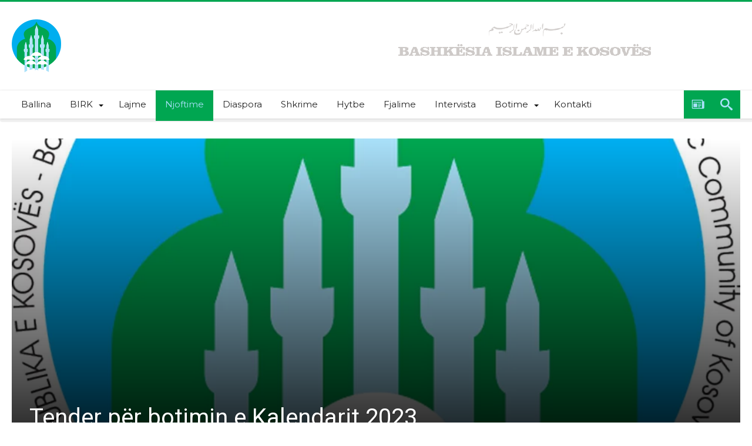

--- FILE ---
content_type: text/html; charset=UTF-8
request_url: https://bislame.net/tender-per-botimin-e-kalendarit-2023/
body_size: 24158
content:
<!DOCTYPE html>
<html lang="en-US" prefix="og: http://ogp.me/ns#">
<head>
    <meta http-equiv="X-UA-Compatible" content="IE=edge" />
    <meta http-equiv="Content-Type" content="text/html; charset=utf-8"/>
    <meta name="viewport" content="width=device-width, initial-scale=1, maximum-scale=1, user-scalable=0" />

    <style id="jetpack-boost-critical-css">@media all{.wp-block-image img{box-sizing:border-box;height:auto;max-width:100%;vertical-align:bottom}ol,ul{box-sizing:border-box}.screen-reader-text{border:0;clip:rect(1px,1px,1px,1px);-webkit-clip-path:inset(50%);clip-path:inset(50%);height:1px;margin:-1px;overflow:hidden;padding:0;position:absolute;width:1px;word-wrap:normal!important}html :where([style*=border-top-color]){border-top-style:solid}html :where(img[class*=wp-image-]){height:auto;max-width:100%}:where(figure){margin:0 0 1em}*{padding:0;margin:0;outline:0;list-style:none;border:0 none}*,:after,:before{-webkit-box-sizing:border-box;-moz-box-sizing:border-box;-ms-box-sizing:border-box;box-sizing:border-box}.clearfix{zoom:1}html{font-size:100%;-webkit-text-size-adjust:100%;-ms-text-size-adjust:100%;-ms-touch-action:manipulation;touch-action:manipulation}body{background-color:#fff;font-size:13px;line-height:24px;font-style:normal;color:#000}a,a:link{color:#000;text-decoration:none}h1,h2,h3,h4{font-weight:400;margin:36px 0 12px}h1{font-size:26px;line-height:1.3846153846}h2{font-size:24px;line-height:1}h3{font-size:22px;line-height:1.0909090909}h4{font-size:20px;line-height:1.2}strong{font-weight:700}em{font-style:italic}p{margin-bottom:24px;line-height:1.8}p:last-child{margin:0}ol,ul{list-style:none;margin:0 0 24px 20px}ul{list-style:disc}ol{list-style:decimal}li>ul{margin:0 0 0 20px}img{-ms-interpolation-mode:bicubic;border:0;vertical-align:middle;max-width:100%;height:auto}figure{margin:0}button,input{-webkit-box-sizing:border-box;-moz-box-sizing:border-box;box-sizing:border-box;font-size:12px;margin:0;max-width:100%;vertical-align:baseline}button,input{line-height:normal}button,input[type=submit]{-webkit-appearance:button}input[type=search]{-webkit-appearance:textfield;-webkit-appearance:none}input{border:1px solid rgba(0,0,0,.05);border-color:#e0e0e0;-webkit-box-shadow:0 2px 0 0 rgba(0,0,0,.03);box-shadow:0 2px 0 0 rgba(0,0,0,.03);color:#191919;padding:8px 10px 7px}button,input[type=submit]{background-color:#ea0253;border:0;color:#fff;font-size:13px;display:inline-block;padding:6px 20px;vertical-align:middle;letter-spacing:normal;text-align:center}body{font-family:Verdana,Geneva,sans-serif;font-size:13px;line-height:21px}body button,body input{font-family:Verdana,Geneva,sans-serif}.gotop{background-color:#ea0253;opacity:.8;color:#fff;z-index:9999999999999999999;width:40px;height:40px;text-align:center;position:fixed;bottom:-100px;right:15px}.gotop .bdaia-io{font-size:20px;line-height:40px;font-weight:400}#warp{display:block;position:relative}.bd-container{max-width:1240px;margin-right:auto;margin-left:auto;position:relative}.bd-main{display:block;width:850px;float:left;background-color:#fff;position:relative;padding:30px;-webkit-box-shadow:0 0 3px rgba(0,0,0,.21);-moz-box-shadow:0 0 3px rgba(0,0,0,.21);box-shadow:0 0 3px rgba(0,0,0,.21)}.bdaia-post-template-style5 .bd-main{background:0 0!important;border:none!important;-webkit-box-shadow:none!important;-moz-box-shadow:none!important;box-shadow:none!important}.bdaia-post-template-style5 .bd-main:after{display:none!important}.bdaia-sidebar-none .bd-main{float:none!important;width:100%!important}@media only screen and (max-width:479px){.bd-container{width:100%!important;max-width:100%!important;margin-right:auto;margin-left:auto}.bd-main{padding:15px}.bd-container{padding:0 10px}}@media only screen and (max-width:1250px){.bd-main{width:66.66666667%}}#warp:after,#warp:before,.bd-container:after,.bd-container:before,.bd-main:after,.bd-main:before{content:" ";display:table}#warp:after,.bd-container:after{clear:both}.bdMain{position:relative;overflow:hidden;padding:30px 0}a.ttip{display:inline-block}.post-image{line-height:0}.post-image a{line-height:0;display:inline-block}#page{box-shadow:0 0 3px rgba(0,0,0,.3);position:relative;display:block;overflow:hidden}.inner-wrapper:after{position:absolute;z-index:110;top:-10%;left:-50%;width:0;height:0;background-color:rgba(255,255,255,.8);content:"";opacity:0}.page-outer{position:relative;overflow:hidden}.bg-cover{position:fixed;background-repeat:no-repeat;top:0;left:0;z-index:0;overflow:hidden;width:100%;height:100%;-webkit-background-size:cover;-moz-background-size:cover;-o-background-size:cover;background-size:cover}#bd-MobileSiderbar{background:#222;position:absolute;display:block;left:0;top:0;z-index:222;height:100%;width:86%;color:#fff;-webkit-transform:translate3d(-102%,0,0)!important;-moz-transform:translate3d(-102%,0,0)!important;-ms-transform:translate3d(-102%,0,0)!important;-o-transform:translate3d(-102%,0,0)!important;transform:translate3d(-102%,0,0)!important;-webkit-backface-visibility:hidden;-moz-backface-visibility:hidden;-ms-backface-visibility:hidden;-o-backface-visibility:hidden;backface-visibility:hidden;visibility:hidden}.search-mobile{margin:6px 20px 30px;height:34px;overflow:hidden;background:#f6f6f6;position:relative}.search-mobile .search-field{background:#fff;float:right;margin:0;padding:0 12px;width:100%;color:#707070;font-size:12px;height:34px;line-height:0}.search-mobile ::-webkit-input-placeholder{color:#fff}.search-mobile :-moz-placeholder{color:#fff}.search-mobile ::-moz-placeholder{color:#fff}.search-mobile :-ms-input-placeholder{color:#fff}.search-mobile .search-field,.search-mobile .search-submit{-webkit-border-radius:0!important;-moz-border-radius:0!important;border-radius:0!important;border:0 none!important;box-shadow:none!important;-webkit-box-shadow:none!important}.search-mobile .search-submit{background:#ea0253;position:absolute;top:0;right:0;height:34px;line-height:0;padding:0 12px!important;margin:0!important;font-size:13px;font-weight:400;color:#fff;z-index:55}#bd-MobileSiderbar .widget-social-links{margin-top:30px;clear:both;text-align:center}aside#bd-MobileSiderbar div.bdaia-social-io{padding:0 20px;display:inline-block;margin:0 auto}aside#bd-MobileSiderbar div.bdaia-social-io a{float:left;margin:1px}#reading-position-indicator{display:block;height:4px;position:fixed;bottom:0;left:0;background:#ea0253;box-shadow:0 0 10px #ea0253;width:0;z-index:9999;max-width:100%}#bdCheckAlso{background:#fff;position:fixed;z-index:999;bottom:64px;right:-350px;width:300px;padding:24px;-webkit-box-shadow:0 0 3px rgba(0,0,0,.21);-moz-box-shadow:0 0 3px rgba(0,0,0,.21);box-shadow:0 0 3px rgba(0,0,0,.21)}.check-also-post{padding-bottom:10px;margin-bottom:10px;border-bottom:1px solid #eee}.check-also-post:last-child{padding-bottom:0;margin-bottom:0;border-bottom:0 none}.check-also-post .post-title{margin:15px 0 10px;padding:0}.check-also-post p{margin:0;padding:0}#check-also-close{position:absolute;right:0;top:-3px;padding-left:7px}#check-also-close .bdaia-io{font-size:18px;line-height:18px;padding:0 5px}.check-also-thumb{width:252px;height:130px;background-position:center;-webkit-background-size:cover;-moz-background-size:cover;-o-background-size:cover;background-size:cover}@media only screen and (max-width:985px) and (min-width:768px){.bd-container{width:96%!important;max-width:96%!important;margin-right:auto;margin-left:auto}.bd-main{width:100%!important;max-width:100%!important}.bd-main{float:none!important}.bd-main{min-height:inherit!important}}@media only screen and (max-width:767px) and (min-width:480px){.bd-container{width:89%!important;max-width:89%!important;margin-right:auto;margin-left:auto}.bd-main{width:100%!important;max-width:100%!important}.bd-main{float:none!important}.bd-main{min-height:inherit!important}}@media only screen and (max-width:479px){.bd-main{width:100%!important;max-width:100%!important}#navigation ul li{display:none}#navigation .primary-menu{display:block!important}.bd-main{float:none!important}#page{box-shadow:none!important}.bd-main{min-height:inherit!important}}.sk-circle{margin:0 auto 50px;width:40px;height:40px;position:relative}.sk-circle .sk-child{width:100%;height:100%;position:absolute;left:0;top:0}.sk-circle .sk-child:before{content:"";display:block;margin:0 auto;width:15%;height:15%;background-color:#ea0253;border-radius:100%}.sk-circle .sk-circle2{-webkit-transform:rotate(30deg);-ms-transform:rotate(30deg);transform:rotate(30deg)}.sk-circle .sk-circle3{-webkit-transform:rotate(60deg);-ms-transform:rotate(60deg);transform:rotate(60deg)}.sk-circle .sk-circle4{-webkit-transform:rotate(90deg);-ms-transform:rotate(90deg);transform:rotate(90deg)}.sk-circle .sk-circle5{-webkit-transform:rotate(120deg);-ms-transform:rotate(120deg);transform:rotate(120deg)}.sk-circle .sk-circle6{-webkit-transform:rotate(150deg);-ms-transform:rotate(150deg);transform:rotate(150deg)}.sk-circle .sk-circle7{-webkit-transform:rotate(180deg);-ms-transform:rotate(180deg);transform:rotate(180deg)}.sk-circle .sk-circle8{-webkit-transform:rotate(210deg);-ms-transform:rotate(210deg);transform:rotate(210deg)}.sk-circle .sk-circle9{-webkit-transform:rotate(240deg);-ms-transform:rotate(240deg);transform:rotate(240deg)}.sk-circle .sk-circle10{-webkit-transform:rotate(270deg);-ms-transform:rotate(270deg);transform:rotate(270deg)}.sk-circle .sk-circle11{-webkit-transform:rotate(300deg);-ms-transform:rotate(300deg);transform:rotate(300deg)}.sk-circle .sk-circle12{-webkit-transform:rotate(330deg);-ms-transform:rotate(330deg);transform:rotate(330deg)}@font-face{font-family:bdaia-woohoo;font-weight:400;font-style:normal}.bdaia-io,[class*=" bdaia-io-"]{display:inline-block;font-family:bdaia-woohoo!important;speak:none;font-style:normal;font-weight:400;font-variant:normal;text-transform:none;font-size:14px;line-height:1;letter-spacing:0;-webkit-font-feature-settings:"liga";-moz-font-feature-settings:"liga=1";-moz-font-feature-settings:"liga";-ms-font-feature-settings:"liga"1;-o-font-feature-settings:"liga";font-feature-settings:"liga";-webkit-font-smoothing:antialiased;-moz-osx-font-smoothing:grayscale;text-rendering:auto}.bdaia-io-telegram:before{content:""}.bdaia-io-whatsapp:before{content:""}.bdaia-io-newspaper:before{content:""}.bdaia-io-search:before{content:""}.bdaia-io-facebook:before{content:""}.bdaia-io-youtube:before{content:""}.bdaia-io-vimeo:before{content:""}.bdaia-io-angle-down:before{content:""}.bdaia-io-cross:before{content:""}.bdaia-io-chevron-up:before{content:""}html{font-family:sans-serif;-ms-text-size-adjust:100%;-webkit-text-size-adjust:100%}body{font-family:Lato,sans-serif;color:#222;font-size:13px;font-weight:400;line-height:19px;font-style:normal;text-transform:none;text-rendering:auto;-webkit-font-smoothing:subpixel-antialiased;-moz-osx-font-smoothing:auto}img{border-style:none;vertical-align:top;max-width:100%;height:auto}.bdaia-lazyload .bdaia-featured-img-cover,.bdaia-lazyload .bdaia-post-content img,.bdaia-lazyload .post-image{opacity:0}.bdayh-load-more-btn,.bdayh-posts-load-wait{text-align:center;overflow:hidden;clear:both;display:block;width:100%;line-height:0}.bdayh-posts-load-wait{display:none}.screen-reader-text{clip:rect(1px,1px,1px,1px);position:absolute!important;height:1px;width:1px;overflow:hidden}.bdaia-posts-grid{display:block;position:relative;overflow:hidden;zoom:1}.bdaia-posts-grid:after,.bdaia-posts-grid:before{content:" ";display:table}.bdaia-posts-grid li,.bdaia-posts-grid ul{margin:0;list-style:none}.bdaia-posts-grid ul{overflow:hidden;margin-left:-10px;margin-right:-10px;position:static!important}.bdaia-posts-grid ul:after,.bdaia-posts-grid ul:before{content:"";display:table}.bdaia-posts-grid ul:after{clear:both}.bdaia-posts-grid-post{position:relative;float:left;display:inline-block;vertical-align:top;zoom:1;padding:0 10px;margin:0 auto}.bdaia-posts-grid.grid-3col .bdaia-posts-grid-post{width:33.33333333333333%}.bdaia-posts-grid.grid-3col .bdaia-posts-grid-post:nth-of-type(3n+1){clear:both}@media only screen and (max-width:1024px){.bdaia-posts-grid-post{padding:0 10px}}@media only screen and (max-width:768px){.bdaia-posts-grid.grid-3col .bdaia-posts-grid-post{width:50%}.bdaia-posts-grid.grid-3col .bdaia-posts-grid-post:nth-of-type(3n+1),.bdaia-posts-grid.grid-3col .bdaia-posts-grid-post:nth-of-type(5n+1){clear:none}.bdaia-posts-grid.grid-3col .bdaia-posts-grid-post:nth-of-type(4n+1){clear:none}.bdaia-posts-grid.grid-3col .bdaia-posts-grid-post:nth-of-type(odd){clear:both}.bdaia-posts-grid-post{padding:0 10px}.bdaia-posts-grid-post-inner{margin-bottom:20px}}@media only screen and (max-width:480px){.bdaia-posts-grid.grid-3col .bdaia-posts-grid-post{width:100%}.bdaia-posts-grid.grid-3col .bdaia-posts-grid-post{clear:both!important}.bdaia-posts-grid-post{padding:0 10px}.bdaia-posts-grid-post-inner{margin-bottom:30px}}.bdaia-posts-grid-post-inner{padding:0;margin:0 auto 30px auto;background:#fff}.bdaia-posts-grid-post-inner .bdayh-post-header:after,.bdaia-posts-grid-post-inner .bdayh-post-header:before,.bdaia-posts-grid-post-inner:after,.bdaia-posts-grid-post-inner:before{display:table;content:"";clear:both}.bdaia-posts-grid-post .post-image,.bdaia-posts-grid-post.post .post-image{position:relative;min-height:inherit;padding:0!important;margin:0;z-index:2}.bdaia-posts-grid-post .post-image>a{line-height:0;display:block}.bdaia-posts-grid-post .bdayh-post-header{position:relative;z-index:4;margin:0 auto 0 auto;padding:20px;overflow:inherit;text-align:left}.bdaia-posts-grid-post h3,.bdaia-posts-grid-post.post .entry-title{margin:0 0 10px;padding:0!important;text-shadow:none;-moz-text-shadow:none;-webkit-text-shadow:none}*{zoom:1}.bdaia-posts-grid-post h3 a{display:block}.bdaia-posts-grid-post .bbd-post-cat,.bdaia-posts-grid-post.post .bbd-post-cat{text-align:initial;margin-top:13px}.bdaia-posts-grid-post .bbd-post-cat-content{padding:0;margin:0;font-size:11px;font-weight:400;line-height:100%;font-style:normal;letter-spacing:normal;text-transform:none;text-shadow:none;-moz-text-shadow:none;-webkit-text-shadow:none;border:0 none}.bdaia-posts-grid-post .bbd-post-cat-content *{line-height:inherit!important}.bdaia-posts-grid-post .bdaia-post-excerpt{margin:0;font-size:14px;line-height:20px;color:#777}.bd-more-btn{display:inline-block;position:relative;outline:0;font-style:normal;font-family:Montserrat,sans-serif;font-size:12px;line-height:34px;text-transform:none;border:1px solid #c9c9c9;background-color:transparent;-webkit-box-sizing:initial;-moz-box-sizing:initial;box-sizing:initial;vertical-align:middle;padding:0 8px 0 13px}.bd-more-btn{color:#404040}.bd-more-btn .bdaia-io{width:17px;line-height:32px;text-align:center;font-size:19px;margin-left:2px;position:relative;display:inline-block;overflow:hidden;float:right;top:0}#bdaia-ralated-posts .bdaia-ralated-content{display:none;overflow:hidden;position:relative}#bdaia-ralated-posts .bdaia-post-excerpt{display:none}#bdaia-ralated-posts .bdaia-posts-grid-post .bdayh-post-header{padding:20px 0 0!important}#bdaia-ralated-posts .bdaia-posts-grid-post-inner{box-shadow:none!important;-moz-box-shadow:none!important;-webkit-box-shadow:none!important}#bdaia-ralated-posts .bdayh-load-more-btn{margin:0!important;padding:0!important}.bbd-search-btn,button{background:#555}a.bdaia-featured-img-cover{-webkit-transform:scale(1);-moz-transform:scale(1);transform:scale(1);-webkit-transform-origin:50% 100%0;-moz-transform-origin:50% 100%0;transform-origin:50% 100%0;background-color:#eee;background-position:center center;background-size:cover;bottom:0;left:0;position:absolute;right:0;top:0;z-index:0;width:100%;height:100%;visibility:visible}a.bdaia-featured-img-cover:before{bottom:0;content:"";display:block;height:100%;width:100%;position:absolute;z-index:1;background:-moz-linear-gradient(top,rgba(0,0,0,0) 0,rgba(0,0,0,.9) 100%);background:-webkit-gradient(linear,left top,left bottom,color-stop(0,rgba(0,0,0,0)),color-stop(100%,rgba(0,0,0,.9)));background:-webkit-linear-gradient(top,rgba(0,0,0,0) 0,rgba(0,0,0,.9) 100%);background:-o-linear-gradient(top,rgba(0,0,0,0) 0,rgba(0,0,0,.9) 100%);background:-ms-linear-gradient(top,rgba(0,0,0,0) 0,rgba(0,0,0,.9) 100%);background:linear-gradient(to bottom,rgba(0,0,0,0) 0,rgba(0,0,0,.9) 100%)}.bdaia-post-header{position:relative}.bdaia-post-header:after,.bdaia-post-header:before{display:table;content:"";clear:both}.bdaia-post-title{display:block;overflow:hidden;position:relative}.bdaia-post-title .entry-title{margin:0;padding:0;font-family:Roboto,sans-serif;font-size:40px;line-height:50px;font-weight:400;text-transform:none;text-rendering:auto;-webkit-font-smoothing:subpixel-antialiased;-moz-osx-font-smoothing:auto}@media only screen and (max-width:899px){.bdaia-post-title .entry-title{font-size:22px;line-height:27px}}@media only screen and (max-width:568px){.bdaia-post-title .entry-title{font-size:16px;line-height:24px}}.bdaia-meta-info{display:block;position:relative;font-size:12px;line-height:16px;font-weight:700}.bdaia-meta-info:after,.bdaia-meta-info:before{content:"";display:table}.bdaia-meta-info:after{clear:both}.bdaia-meta-info{color:#404040}.bdaia-post-content{margin:21px 0 0;padding:0 0 40px}.bdaia-post-content p{color:#111;font-size:16px;line-height:29px;margin-bottom:26px}.bdaia-post-content{font-family:Verdana,Geneva,sans-serif}.bdaia-post-content p{font-size:15px;line-height:26px;color:#222}.bdaia-post-content ol,.bdaia-post-content ol li,.bdaia-post-content ul,.bdaia-post-content ul li{list-style:initial}.bdaia-post-content li{font-size:15px;line-height:26px}:after,:before{box-sizing:border-box}.bdaia-post-sharing ul li{margin:0!important;padding:0!important;list-style:none!important;line-height:0}.bdaia-post-sharing ul li{background-color:grey;display:inline-block;margin:0;max-height:54px;line-height:0;overflow:hidden;vertical-align:top;width:64px}.bdaia-post-sharing ul li a{display:block;font-size:15px;line-height:1;padding:12px 0;text-align:center;text-decoration:none;color:#fff!important}.bdaia-post-sharing ul li.whatsapp{background:#25d366}.bdaia-post-sharing ul li.telegram{background:#08c}.bdaia-post-sharing ul li.telegram,.bdaia-post-sharing ul li.whatsapp{display:none}.bdaia-post-sharing .bdaia-io{font-size:24px;margin:0 5px;vertical-align:-3px}.bdaia-post-sharing ul li:nth-of-type(n+3) a{font-size:0}@media only screen and (max-width:1060px){.bdaia-post-sharing ul li{width:54px}.bdaia-post-sharing ul li a{padding:12px 0;font-size:0}.bdaia-post-sharing ul li.telegram,.bdaia-post-sharing ul li.whatsapp{display:inline-block}}@media only screen and (max-width:600px){.bdaia-post-sharing ul li{width:34px;height:34px}.bdaia-post-sharing ul li a{padding:5px 0;font-size:0}}.bdaia-e3-container{position:relative;margin:0;padding:0;z-index:0}.bdaia-header-e3-desktop{display:block;text-align:center;position:relative}.bdaia-header-e3-desktop{margin:30px auto 0 auto}@media only screen and (max-width:500px){.bdaia-posts-grid-post h3{font-size:13px}}.bdaia-post-template-style5 .bdaia-post-template{background:#fff;padding:30px 15px}.bdaia-post-template-style5 .bdaia-post-template .bd-main{padding:0 15px}@media only screen and (max-width:1240px){.bdaia-post-template-style5 .bd-container.bdaia-post-template,.bdaia-post-template-style5 .bdaia-post-style5-head .bd-container{width:100%!important;max-width:100%!important}}.bdaia-post-template-style5 .bdaia-post-title{margin:0 0 18px}.bdaia-post-template-style5 .bdaia-meta-info{margin:0 0 21px}.bdaia-post-template-style5 .bdaia-post-style5-head .bd-container{position:relative}.bdaia-post-template-style5 .bdaia-post-style5-head .bd-container{padding:30px;margin:0 auto;height:540px;position:relative;background-color:#222;overflow:hidden}@media only screen and (max-width:1020px){.bdaia-post-template-style5 .bdaia-post-style5-head .bd-container{height:460px}}@media only screen and (max-width:700px){.bdaia-post-template-style5 .bdaia-post-style5-head .bd-container{height:360px}}.bdaia-post-template-style5 .bdaia-post-style5-head *{color:#fff;text-shadow:1px 1px 3px rgba(0,0,0,.2)}.bdaia-post-template-style5 .bdaia-post-style5-head .bdaia-post-header{max-width:90%;position:absolute;bottom:0;padding:0;-webkit-text-shadow:1px 1px 1px rgba(0,0,0,.3);-moz-text-shadow:1px 1px 1px rgba(0,0,0,.3);-ms-text-shadow:1px 1px 1px rgba(0,0,0,.3);-o-text-shadow:1px 1px 1px rgba(0,0,0,.3);text-shadow:1px 1px 1px rgba(0,0,0,.3)}h4.block-title{padding:0;position:relative;z-index:2;text-align:initial;margin:0 0 26px;background-color:#f0f0f0;font-size:18px;font-weight:700;line-height:15px;height:14px;font-style:normal;letter-spacing:normal;text-transform:uppercase;font-family:Montserrat,sans-serif}h4.block-title:after,h4.block-title:before{display:table;content:" ";clear:both}#bdCheckAlso h4.block-title{font-size:14px;font-weight:700;line-height:13px;height:12px;margin-bottom:20px}h4.block-title:before{position:absolute;content:"";width:12px;height:12px;display:inline-block;background-color:#ea0253;left:0;top:49%;-webkit-transform:translateY(-49%);-ms-transform:translateY(-49%);transform:translateY(-49%);z-index:5}h4.block-title>a>span,h4.block-title>span{padding:0 12px 0 24px}h4.block-title span{margin:0;position:relative;display:inline-block;background-color:#fff}h4.block-title a{display:inline-block}.cfix{clear:both;zoom:1;font-size:0;line-height:0;overflow:hidden;width:100%;position:relative;display:block;height:0}.cfix:after,.cfix:before{display:table;content:"";clear:both}*,:after,:before{-webkit-box-sizing:border-box;-moz-box-sizing:border-box;-ms-box-sizing:border-box;box-sizing:border-box}.bdaia-header-default .header-wrapper{display:block;border-top:3px #ea0253 solid;position:relative}.bdaia-header-default .header-wrapper:after,.bdaia-header-default .header-wrapper:before{clear:both;content:"";display:table}.bdayh-click-open{display:none!important;position:absolute;left:0;top:-3px;width:42px;height:42px;line-height:42px;text-align:center;overflow:hidden;z-index:9999;background-color:#ea0253;color:#fff}@media only screen and (max-width:900px){.bdayh-click-open{display:block!important}}div.bd-ClickOpen{width:42px;height:42px;line-height:42px;display:block;overflow:hidden;padding:0 0 0 9px;position:relative}.bd-ClickOpen span{margin:10px 0 0}.bd-ClickOpen span,.bd-ClickOpen span:after,.bd-ClickOpen span:before{top:0;position:absolute;content:" ";display:block;height:3px;width:22px;background:#fff;-webkit-border-radius:10px;-moz-border-radius:10px;border-radius:10px}.bd-ClickOpen span:before{top:8px}.bd-ClickOpen span:after{top:16px}.bdaia-header-default .header-container{display:block;clear:both;background-color:#fff}@media only screen and (max-width:900px){.bdaia-header-default .header-container{box-shadow:1px 1px 2px rgba(0,0,0,.11);-moz-box-shadow:1px 1px 2px rgba(0,0,0,.11);-webkit-box-shadow:1px 1px 2px rgba(0,0,0,.11)}}.bdaia-header-default .header-container:after,.bdaia-header-default .header-container:before{display:table;content:" ";clear:both}.bdaia-header-default .header-container .bd-container{padding:30px 0}.bdaia-header-default .header-container .logo{float:left}.bdaia-header-default .header-container .logo img{max-width:100%;height:auto}.bdaia-header-default .header-container .logo h2{padding:0;margin:0;line-height:0}.bdaia-header-default .bdaia-header-e3-desktop{float:right;margin:0}@media only screen and (min-width:1024px) and (max-width:2880px){.bdaia-header-default .bdaia-header-e3-desktop{width:728px}}.bdaia-header-default .nav-logo{display:none;padding:10px 20px 0 0;float:left;overflow:hidden;line-height:0!important}.bdaia-header-default .nav-logo img{height:27px;width:auto}@media only screen and (max-width:990px){.bdaia-header-default .bdaia-header-e3-desktop,.bdaia-header-default .header-container .logo{float:none;clear:both;display:block;text-align:center}.bdaia-header-default .bdaia-header-e3-desktop{margin-top:20px}.bdaia-header-default .header-container .bd-container{padding:20px 0}}.bdaia-header-default #navigation{display:block;background:#f0f0f0;border-top:1px solid #f0f0f0;position:relative;z-index:110;box-shadow:1px 1px 2px rgba(0,0,0,.11);-moz-box-shadow:1px 1px 2px rgba(0,0,0,.11);-webkit-box-shadow:1px 1px 2px rgba(0,0,0,.11);padding-bottom:4px;-webkit-backface-visibility:hidden;backface-visibility:hidden;overflow:visible}@media only screen and (max-width:900px){.bdaia-header-default #navigation{display:none}}.bdaia-header-default #navigation .navigation-wrapper:after,.bdaia-header-default #navigation .navigation-wrapper:before{display:table;content:" ";clear:both}.bdaia-header-default #navigation .navigation-wrapper{background-color:#fff;box-shadow:1px 1px 2px rgba(0,0,0,.11);-moz-box-shadow:1px 1px 2px rgba(0,0,0,.11);-webkit-box-shadow:1px 1px 2px rgba(0,0,0,.11)}.bdaia-header-default #navigation .primary-menu ul{list-style:none;margin:0;padding:0;outline:0}.bdaia-header-default #navigation .primary-menu #menu-primary li{position:relative}.bdaia-header-default #navigation .primary-menu #menu-primary>li{margin-right:auto;float:left;position:relative}.bdaia-header-default #navigation .primary-menu #menu-primary>li>a{position:relative;height:100%;padding:0 16px;line-height:48px;color:#222;zoom:1;font-family:Montserrat,sans-serif;font-size:15px;font-weight:400;text-transform:none;display:inline-block}.bdaia-header-default #navigation .primary-menu #menu-primary>li.menu-item-has-children>a:before{position:absolute;right:10px;top:50%;display:inline-block;content:" ";width:0;height:0;border:4px solid transparent;border-top:4px solid #111}.bdaia-header-default #navigation .primary-menu ul#menu-primary>li.menu-item-has-children>a{padding-right:28px;padding-left:16px}.bdaia-header-default #navigation .primary-menu ul#menu-primary>li.current-menu-parent>a{background-color:#f6f6f6}.bdaia-header-default #navigation .primary-menu ul#menu-primary>li.current-menu-parent>a:after{content:"";position:absolute;height:4px;background:#ea0253;width:100%;left:0;bottom:0;margin-bottom:-4px}.bdaia-header-default #navigation .primary-menu ul ul{opacity:0;visibility:hidden;display:none;-webkit-transform-origin:0 0;-moz-transform-origin:0 0;-o-transform-origin:0 0;-ms-transform-origin:0 0;transform-origin:0 0}.bdaia-header-default #navigation .primary-menu ul ul:after,.bdaia-header-default #navigation .primary-menu ul ul:before{display:table;content:" ";clear:both}.bdaia-header-default #navigation .primary-menu ul#menu-primary li.bd_menu_item ul.sub-menu{position:absolute;top:50px;left:0;width:202px;z-index:20000}.bdaia-header-default #navigation .primary-menu ul#menu-primary li.bd_menu_item ul.sub-menu li a{padding:10px 12px;line-height:18px;border-bottom:1px solid rgba(255,255,255,.06);color:#ccc;width:100%;display:block;overflow:hidden}.bdaia-header-default #navigation .primary-menu ul#menu-primary>li>.sub-menu{border-top:4px solid #ea0253}.bdaia-header-default #navigation .primary-menu ul#menu-primary .sub-menu{background:#2d2d2d;color:#999;z-index:20000}.bdaia-header-default #navigation .primary-menu ul ul li{font-family:Montserrat,sans-serif;font-size:13px;line-height:20px;font-weight:400;text-transform:none;text-rendering:auto;-webkit-font-smoothing:subpixel-antialiased;-moz-osx-font-smoothing:auto}#navigation .bdaia-random-post{float:right;width:48px;height:48px;display:block;color:#707070;text-align:center;position:relative}#navigation .bdaia-random-post .bdaia-io{font-size:21px;line-height:48px;display:block}@media only screen and (max-width:990px){#navigation .bdaia-random-post{display:none}}.bdaia-nav-search{float:right;width:48px;height:48px;display:block;color:#707070;text-align:center;position:relative}.bdaia-nav-search .bdaia-ns-btn.bdaia-io{font-size:21px;line-height:48px;display:block}.bdaia-ns-wrap{position:absolute;top:100%;right:0;border-radius:0;border:none;width:342px;z-index:1000;opacity:0;visibility:hidden;-moz-transform:scaleY(.98);-webkit-transform:scaleY(.98);-o-transform:scaleY(.98);-ms-transform:scaleY(.98);transform:scaleY(.98);-webkit-transform-origin:0 0;-moz-transform-origin:0 0;-o-transform-origin:0 0;-ms-transform-origin:0 0;transform-origin:0 0}.bdaia-ns-content{padding:20px;-webkit-box-shadow:0 0 3px rgba(0,0,0,.21);-moz-box-shadow:0 0 3px rgba(0,0,0,.21);box-shadow:0 0 3px rgba(0,0,0,.21);background:#fff}.bdaia-ns-inner{position:relative;overflow:hidden}.bdaia-ns-inner form{margin:0;padding:0;line-height:0;display:block;position:relative}.bdaia-ns-inner form:after,.bdaia-ns-inner form:before{display:table;content:" ";clear:both}.bdaia-ns-inner .bbd-search-field{position:relative;left:0;top:0;width:100%;height:42px;margin:0;line-height:17px;padding:0 52px 0 10px;font-size:12px;border:1px solid #e1e1e1;z-index:1}.bdaia-ns-inner .bbd-search-btn{position:absolute;width:42px;min-width:initial;height:42px;line-height:42px;text-shadow:none;vertical-align:top;top:0;right:0;margin:0!important;padding:0!important;z-index:5}.bdaia-ns-inner .bbd-search-btn .bdaia-io{font-size:16px;display:block;line-height:42px}.bdaia-ns-wrap:after{content:"";position:absolute;height:4px;background:#ea0253;width:100%;left:0;top:0;margin-bottom:-4px}.bdaia-social-io{line-height:0;display:block;overflow:hidden}.bdaia-social-io a{display:inline-block;text-align:center}.bdaia-social-io .bdaia-io{display:inline-block;position:relative}.bdaia-social-io .bdaia-io:before{display:inline-block;float:left;position:relative}.bdaia-social-io.bdaia-social-io-size-35 .bdaia-io:before{width:35px;height:35px;font-size:16px;line-height:35px}.bdaia-social-io-colored .bdaia-social-io .bdaia-io-url-facebook .bdaia-io:before{background:#3c5b9b}.bdaia-social-io-colored .bdaia-social-io .bdaia-io-url-youtube .bdaia-io:before{background:#f16361}.bdaia-social-io-colored .bdaia-social-io .bdaia-io-url-vimeo-square .bdaia-io:before{background:#87d3e0}.bdaia-social-io-colored .bdaia-social-io{text-align:center}.bdaia-social-io-colored .bdaia-social-io a{color:#fff!important;margin:2px;position:relative;text-shadow:none;display:inline-block}.bdaia-post-content br{display:block!important}.bdaia-post-content ul,.bdaia-post-content ul li{list-style-type:square}.bdaia-post-content ol,.bdaia-post-content ol li{list-style-type:decimal}.bdaia-post-content ol,.bdaia-post-content ul{margin:16px 0;padding:0 0 0 40px;word-wrap:break-word}.bbd-search-btn,button{font-family:Montserrat,sans-serif;font-size:13px;line-height:18px;font-weight:400;text-transform:none;text-rendering:auto;-webkit-font-smoothing:subpixel-antialiased;-moz-osx-font-smoothing:auto}.bdaia-posts-grid-post h3,.bdaia-posts-grid-post.post .entry-title,.check-also-post .post-title{font-size:17px;font-weight:400;line-height:22px;font-style:normal;letter-spacing:normal;text-transform:none;font-family:Roboto,sans-serif}@media only screen and (max-width:767px){body{background:#fff;background-image:none!important}.bdaia-site-content{padding:0!important;border:0 none!important;background:0 0!important;box-shadow:none!important;-moz-box-shadow:none!important;-webkit-box-shadow:none!important}.bd-main:after{border:0 none!important;bottom:0!important}h4.block-title,h4.block-title span{background:0 0!important}.gotop{right:0!important;margin-right:0!important;bottom:0!important}.bdaia-header-default .header-container{box-shadow:none!important;-moz-box-shadow:none!important;-webkit-box-shadow:none!important}.bdaia-header-default .header-container .logo img{max-height:40px;width:auto}}.has-lazy-load .img-lazy{display:block}.has-lazy-load .img-lazy[src*=img-empty]{opacity:1!important;background-color:#eee!important}body,html{overflow-x:hidden!important;visibility:visible!important;transform:none!important;-webkit-backface-visibility:hidden!important;backface-visibility:hidden!important}:root{--swiper-theme-color:#007aff}.jp-carousel-overlay .swiper-container{list-style:none;margin-left:auto;margin-right:auto;overflow:hidden;padding:0;position:relative;z-index:1}.jp-carousel-overlay .swiper-wrapper{box-sizing:initial;display:flex;height:100%;position:relative;width:100%;z-index:1}.jp-carousel-overlay .swiper-wrapper{transform:translateZ(0)}:root{--swiper-navigation-size:44px}.jp-carousel-overlay .swiper-button-next,.jp-carousel-overlay .swiper-button-prev{align-items:center;color:var(--swiper-navigation-color,var(--swiper-theme-color));display:flex;height:var(--swiper-navigation-size);justify-content:center;margin-top:calc(0px - var(--swiper-navigation-size)/ 2);position:absolute;top:50%;width:calc(var(--swiper-navigation-size)/44*27);z-index:10}.jp-carousel-overlay .swiper-button-next:after,.jp-carousel-overlay .swiper-button-prev:after{font-family:swiper-icons;font-size:var(--swiper-navigation-size);font-variant:normal;letter-spacing:0;line-height:1;text-transform:none!important;text-transform:none}.jp-carousel-overlay .swiper-button-prev{left:10px;right:auto}.jp-carousel-overlay .swiper-button-prev:after{content:"prev"}.jp-carousel-overlay .swiper-button-next{left:auto;right:10px}.jp-carousel-overlay .swiper-button-next:after{content:"next"}.jp-carousel-overlay .swiper-pagination{position:absolute;text-align:center;transform:translateZ(0);z-index:10}:root{--jp-carousel-primary-color:#fff;--jp-carousel-primary-subtle-color:#999;--jp-carousel-bg-color:#000;--jp-carousel-bg-faded-color:#222}.jp-carousel-overlay .swiper-button-next,.jp-carousel-overlay .swiper-button-prev{background-image:none}.jp-carousel-wrap *{line-height:inherit}.jp-carousel-wrap.swiper-container{height:auto;width:100vw}.jp-carousel-overlay .swiper-button-next,.jp-carousel-overlay .swiper-button-prev{background-image:none;height:auto;opacity:.5;padding:20px 40px;width:auto}.jp-carousel-overlay .swiper-button-next:after,.jp-carousel-overlay .swiper-button-prev:after{content:none}.jp-carousel-overlay .swiper-button-next svg,.jp-carousel-overlay .swiper-button-prev svg{background:var(--jp-carousel-bg-color);border-radius:4px;height:30px;width:28px}.jp-carousel-overlay{background:var(--jp-carousel-bg-color);bottom:0;direction:ltr;font-family:Helvetica Neue,sans-serif!important;left:0;overflow-x:hidden;overflow-y:auto;position:fixed;right:0;top:0;z-index:2147483647}.jp-carousel-overlay *{box-sizing:border-box}.jp-carousel-overlay h2:before,.jp-carousel-overlay h3:before{content:none;display:none}.jp-carousel-overlay .swiper-container .swiper-button-prev{left:0;right:auto}.jp-carousel-overlay .swiper-container .swiper-button-next{left:auto;right:0}.jp-carousel-container{display:grid;grid-template-rows:1fr 64px;height:100%}.jp-carousel-info{display:flex;flex-direction:column;text-align:left!important;-webkit-font-smoothing:subpixel-antialiased!important;background-color:var(--jp-carousel-bg-color);opacity:1;z-index:100}.jp-carousel-info-footer{align-items:center;display:flex;height:64px;justify-content:space-between;position:relative}.jp-carousel-info-extra,.jp-carousel-info-footer{background-color:var(--jp-carousel-bg-color);width:100vw}.jp-carousel-info-extra{border-top:1px solid var(--jp-carousel-bg-faded-color);display:none;padding:35px}.jp-carousel-title-and-caption{margin-bottom:15px}.jp-carousel-photo-info{left:0!important;width:100%!important}.jp-carousel-comments-wrapper{display:none;padding:0;width:100%!important}.jp-carousel-close-hint{color:var(--jp-carousel-primary-color);height:45px;letter-spacing:0!important;padding:10px;position:fixed;right:30px;text-align:right;top:20px;width:45px;z-index:15}.jp-carousel-close-hint svg{background:var(--jp-carousel-bg-color);border-radius:4px;padding:3px 2px}.jp-carousel-pagination-container{flex:1;margin:0 15px 0 35px}.jp-carousel-pagination,.jp-swiper-pagination{color:var(--jp-carousel-primary-color);display:none;font-size:15px;font-weight:400;position:static!important;white-space:nowrap}.jp-carousel-pagination-container .swiper-pagination{line-height:8px;text-align:left}.jp-carousel-pagination{padding-left:5px}.jp-carousel-info-footer .jp-carousel-photo-title-container{flex-basis:50vw;flex:4;justify-content:center;margin:0;overflow:hidden}.jp-carousel-photo-caption,.jp-carousel-photo-title{background:0 0!important;border:none!important;color:var(--jp-carousel-primary-color);display:inline-block;font:normal 20px/1.3em Helvetica Neue,sans-serif;letter-spacing:0!important;line-height:normal;margin:0 0 10px;overflow:hidden;padding:0;text-shadow:none!important;text-transform:none!important}.jp-carousel-info-footer .jp-carousel-photo-caption{color:var(--jp-carousel-primary-subtle-color);font-size:15px;margin:0;text-align:center;text-overflow:ellipsis;white-space:nowrap}.jp-carousel-photo-title{font-size:32px;margin-bottom:2px}.jp-carousel-photo-description{color:var(--jp-carousel-primary-subtle-color);font-size:16px;margin:25px 0;overflow:hidden;overflow-wrap:break-word;width:100%}.jp-carousel-caption{font-size:14px;font-weight:400;margin:0}.jp-carousel-image-meta{color:var(--jp-carousel-primary-color);display:none;font-size:13px;font:12px/1.4 Helvetica Neue,sans-serif!important;width:100%}.jp-carousel-image-meta ul{list-style:none!important;margin:0!important;padding:0!important}a.jp-carousel-image-download{clear:both;color:var(--jp-carousel-primary-subtle-color);display:inline-block;font-size:14px;font-weight:400;line-height:1;text-decoration:none}a.jp-carousel-image-download svg{display:inline-block;margin:0 3px;padding-bottom:2px;vertical-align:middle}#jp-carousel-loading-overlay{bottom:0;display:none;left:0;position:fixed;right:0;top:0}#jp-carousel-loading-wrapper{align-items:center;display:flex;height:100vh;justify-content:center;width:100vw}#jp-carousel-library-loading,#jp-carousel-library-loading:after{border-radius:50%;height:40px;width:40px}#jp-carousel-library-loading{border:8px solid #fff3;border-left:8px solid var(--jp-carousel-primary-color);float:left;font-size:10px;margin:22px 0 0 10px;position:relative;text-indent:-9999em;transform:translateZ(0)}.jp-carousel-info-content-wrapper{margin:auto;max-width:800px}.jp-carousel-photo-icons-container{display:block;flex:1;margin:0 20px 0 30px;text-align:right;white-space:nowrap}.jp-carousel-icon-btn{background:0 0;border:none;display:inline-block;height:64px;padding:16px;text-decoration:none}.jp-carousel-icon{border:none;border-radius:4px;display:inline-block;font-style:normal;font-weight:400;line-height:0;padding:4px 3px 3px;width:31px}.jp-carousel-icon svg{display:inline-block}.jp-carousel-overlay rect{fill:var(--jp-carousel-primary-color)}@media only screen and (max-width:760px){.jp-carousel-overlay .swiper-container .swiper-button-next,.jp-carousel-overlay .swiper-container .swiper-button-prev{display:none!important}.jp-carousel-image-meta{box-sizing:border-box;float:none!important;margin-left:0;width:100%!important}.jp-carousel-close-hint{font-size:26px!important;position:fixed!important;right:10px;top:10px}.jp-carousel-wrap{background-color:var(--jp-carousel-bg-color)}.jp-carousel-caption{overflow:visible!important}.jp-carousel-info-footer .jp-carousel-photo-title-container{display:none}.jp-carousel-photo-icons-container{margin:0 10px 0 0;white-space:nowrap}.jp-carousel-icon-btn{padding-left:20px}.jp-carousel-pagination{padding-left:5px}.jp-carousel-pagination-container{margin-left:25px}}.screen-reader-text{border:0;clip:rect(1px,1px,1px,1px);-webkit-clip-path:inset(50%);clip-path:inset(50%);height:1px;margin:-1px;overflow:hidden;padding:0;position:absolute!important;width:1px;word-wrap:normal!important}}@media all{:root{--swiper-theme-color:#007aff}.jp-carousel-overlay .swiper-container{margin-left:auto;margin-right:auto;position:relative;overflow:hidden;list-style:none;padding:0;z-index:1}.jp-carousel-overlay .swiper-wrapper{position:relative;width:100%;height:100%;z-index:1;display:flex;box-sizing:content-box}.jp-carousel-overlay .swiper-wrapper{transform:translate3d(0,0,0)}:root{--swiper-navigation-size:44px}.jp-carousel-overlay .swiper-button-next,.jp-carousel-overlay .swiper-button-prev{position:absolute;top:50%;width:calc(var(--swiper-navigation-size)/44*27);height:var(--swiper-navigation-size);margin-top:calc(0px - (var(--swiper-navigation-size)/ 2));z-index:10;display:flex;align-items:center;justify-content:center;color:var(--swiper-navigation-color,var(--swiper-theme-color))}.jp-carousel-overlay .swiper-button-next:after,.jp-carousel-overlay .swiper-button-prev:after{font-family:swiper-icons;font-size:var(--swiper-navigation-size);text-transform:none!important;letter-spacing:0;text-transform:none;font-variant:initial;line-height:1}.jp-carousel-overlay .swiper-button-prev{left:10px;right:auto}.jp-carousel-overlay .swiper-button-prev:after{content:"prev"}.jp-carousel-overlay .swiper-button-next{right:10px;left:auto}.jp-carousel-overlay .swiper-button-next:after{content:"next"}.jp-carousel-overlay .swiper-pagination{position:absolute;text-align:center;transform:translate3d(0,0,0);z-index:10}:root{--jp-carousel-primary-color:#fff;--jp-carousel-primary-subtle-color:#999;--jp-carousel-bg-color:#000;--jp-carousel-bg-faded-color:#222}.jp-carousel-overlay .swiper-button-next,.jp-carousel-overlay .swiper-button-prev{background-image:none}.jp-carousel-wrap *{line-height:inherit}.jp-carousel-wrap.swiper-container{height:auto;width:100vw}.jp-carousel-overlay .swiper-button-next,.jp-carousel-overlay .swiper-button-prev{opacity:.5;height:initial;width:initial;padding:20px 40px;background-image:none}.jp-carousel-overlay .swiper-button-next:after,.jp-carousel-overlay .swiper-button-prev:after{content:none}.jp-carousel-overlay .swiper-button-next svg,.jp-carousel-overlay .swiper-button-prev svg{height:30px;width:28px;background:var(--jp-carousel-bg-color);border-radius:4px}.jp-carousel-overlay{font-family:"Helvetica Neue",sans-serif!important;z-index:2147483647;overflow-x:hidden;overflow-y:auto;direction:ltr;position:fixed;top:0;right:0;bottom:0;left:0;background:var(--jp-carousel-bg-color)}.jp-carousel-overlay *{box-sizing:border-box}.jp-carousel-overlay h2:before,.jp-carousel-overlay h3:before{content:none;display:none}.jp-carousel-overlay .swiper-container .swiper-button-prev{left:0;right:auto}.jp-carousel-overlay .swiper-container .swiper-button-next{right:0;left:auto}.jp-carousel-container{display:grid;grid-template-rows:1fr 64px;height:100%}.jp-carousel-info{display:flex;flex-direction:column;text-align:left!important;-webkit-font-smoothing:subpixel-antialiased!important;z-index:100;background-color:var(--jp-carousel-bg-color);opacity:1}.jp-carousel-info-footer{position:relative;background-color:var(--jp-carousel-bg-color);height:64px;display:flex;align-items:center;justify-content:space-between;width:100vw}.jp-carousel-info-extra{display:none;background-color:var(--jp-carousel-bg-color);padding:35px;width:100vw;border-top:1px solid var(--jp-carousel-bg-faded-color)}.jp-carousel-title-and-caption{margin-bottom:15px}.jp-carousel-photo-info{left:0!important;width:100%!important}.jp-carousel-comments-wrapper{padding:0;width:100%!important;display:none}.jp-carousel-close-hint{letter-spacing:0!important;position:fixed;top:20px;right:30px;padding:10px;text-align:right;width:45px;height:45px;z-index:15;color:var(--jp-carousel-primary-color)}.jp-carousel-close-hint svg{padding:3px 2px;background:var(--jp-carousel-bg-color);border-radius:4px}.jp-carousel-pagination-container{flex:1;margin:0 15px 0 35px}.jp-carousel-pagination,.jp-swiper-pagination{color:var(--jp-carousel-primary-color);font-size:15px;font-weight:400;white-space:nowrap;display:none;position:static!important}.jp-carousel-pagination-container .swiper-pagination{text-align:left;line-height:8px}.jp-carousel-pagination{padding-left:5px}.jp-carousel-info-footer .jp-carousel-photo-title-container{flex-basis:50vw;flex:4;justify-content:center;overflow:hidden;margin:0}.jp-carousel-photo-caption,.jp-carousel-photo-title{background:0 0!important;border:none!important;display:inline-block;font:normal 20px/1.3em"Helvetica Neue",sans-serif;line-height:normal;letter-spacing:0!important;margin:0 0 10px;padding:0;overflow:hidden;text-shadow:none!important;text-transform:none!important;color:var(--jp-carousel-primary-color)}.jp-carousel-info-footer .jp-carousel-photo-caption{text-align:center;font-size:15px;white-space:nowrap;color:var(--jp-carousel-primary-subtle-color);margin:0;text-overflow:ellipsis}.jp-carousel-photo-title{font-size:32px;margin-bottom:2px}.jp-carousel-photo-description{color:var(--jp-carousel-primary-subtle-color);font-size:16px;margin:25px 0;width:100%}.jp-carousel-photo-description{overflow:hidden;overflow-wrap:break-word}.jp-carousel-caption{font-size:14px;font-weight:400;margin:0}.jp-carousel-image-meta{color:var(--jp-carousel-primary-color);font-size:13px;font:12px/1.4"Helvetica Neue",sans-serif!important;width:100%;display:none}.jp-carousel-image-meta ul{margin:0!important;padding:0!important;list-style:none!important}a.jp-carousel-image-download{display:inline-block;clear:both;color:var(--jp-carousel-primary-subtle-color);line-height:1;font-weight:400;font-size:14px;text-decoration:none}a.jp-carousel-image-download svg{display:inline-block;vertical-align:middle;margin:0 3px;padding-bottom:2px}#jp-carousel-loading-overlay{display:none;position:fixed;top:0;bottom:0;left:0;right:0}#jp-carousel-loading-wrapper{display:flex;align-items:center;justify-content:center;height:100vh;width:100vw}#jp-carousel-library-loading,#jp-carousel-library-loading:after{border-radius:50%;width:40px;height:40px}#jp-carousel-library-loading{float:left;margin:22px 0 0 10px;font-size:10px;position:relative;text-indent:-9999em;border-top:8px solid rgba(255,255,255,.2);border-right:8px solid rgba(255,255,255,.2);border-bottom:8px solid rgba(255,255,255,.2);border-left:8px solid var(--jp-carousel-primary-color);-webkit-transform:translateZ(0);-ms-transform:translateZ(0);transform:translateZ(0)}.jp-carousel-info-content-wrapper{max-width:800px;margin:auto}.jp-carousel-photo-icons-container{flex:1;display:block;text-align:right;margin:0 20px 0 30px;white-space:nowrap}.jp-carousel-icon-btn{padding:16px;text-decoration:none;border:none;background:0 0;display:inline-block;height:64px}.jp-carousel-icon{border:none;display:inline-block;line-height:0;font-weight:400;font-style:normal;border-radius:4px;width:31px;padding:4px 3px 3px}.jp-carousel-icon svg{display:inline-block}.jp-carousel-overlay rect{fill:var(--jp-carousel-primary-color)}@media only screen and (max-width:760px){.jp-carousel-overlay .swiper-container .swiper-button-next,.jp-carousel-overlay .swiper-container .swiper-button-prev{display:none!important}.jp-carousel-image-meta{float:none!important;width:100%!important;-moz-box-sizing:border-box;-webkit-box-sizing:border-box;box-sizing:border-box;margin-left:0}.jp-carousel-close-hint{font-size:26px!important;position:fixed!important;top:10px;right:10px}.jp-carousel-wrap{background-color:var(--jp-carousel-bg-color)}.jp-carousel-caption{overflow:visible!important}.jp-carousel-info-footer .jp-carousel-photo-title-container{display:none}.jp-carousel-photo-icons-container{margin:0 10px 0 0;white-space:nowrap}.jp-carousel-icon-btn{padding-left:20px}.jp-carousel-pagination{padding-left:5px}.jp-carousel-pagination-container{margin-left:25px}}}</style><title>Tender për botimin e Kalendarit 2023 &#8211; Bashkësia Islame e Kosovës</title>
<meta name='robots' content='max-image-preview:large' />
<!-- Jetpack Site Verification Tags -->
<meta name="google-site-verification" content="P1JZeenrzO5H3Rx_BR5lRHLkNpEdXPuwLVp0uUO_3bM" />
<link rel='dns-prefetch' href='//stats.wp.com' />
<link rel='dns-prefetch' href='//fonts.googleapis.com' />
<link rel='preconnect' href='//i0.wp.com' />
<link rel='preconnect' href='//c0.wp.com' />
<link rel="alternate" type="application/rss+xml" title="Bashkësia Islame e Kosovës &raquo; Feed" href="https://bislame.net/feed/" />
<link rel="alternate" type="application/rss+xml" title="Bashkësia Islame e Kosovës &raquo; Comments Feed" href="https://bislame.net/comments/feed/" />
<link rel="alternate" title="oEmbed (JSON)" type="application/json+oembed" href="https://bislame.net/wp-json/oembed/1.0/embed?url=https%3A%2F%2Fbislame.net%2Ftender-per-botimin-e-kalendarit-2023%2F" />
<link rel="alternate" title="oEmbed (XML)" type="text/xml+oembed" href="https://bislame.net/wp-json/oembed/1.0/embed?url=https%3A%2F%2Fbislame.net%2Ftender-per-botimin-e-kalendarit-2023%2F&#038;format=xml" />
<noscript><link rel='stylesheet' id='all-css-33ff146fc27802df825e285e8b4fe795' href='https://bislame.net/wp-content/boost-cache/static/f713ca1a8b.min.css' type='text/css' media='all' /></noscript><link rel='stylesheet' id='all-css-33ff146fc27802df825e285e8b4fe795' href='https://bislame.net/wp-content/boost-cache/static/f713ca1a8b.min.css' type='text/css' media="not all" data-media="all" onload="this.media=this.dataset.media; delete this.dataset.media; this.removeAttribute( 'onload' );" />
<style id='wp-block-list-inline-css'>
ol,ul{box-sizing:border-box}:root :where(.wp-block-list.has-background){padding:1.25em 2.375em}
/*# sourceURL=https://bislame.net/wp-includes/blocks/list/style.min.css */
</style>
<style id='wp-block-paragraph-inline-css'>
.is-small-text{font-size:.875em}.is-regular-text{font-size:1em}.is-large-text{font-size:2.25em}.is-larger-text{font-size:3em}.has-drop-cap:not(:focus):first-letter{float:left;font-size:8.4em;font-style:normal;font-weight:100;line-height:.68;margin:.05em .1em 0 0;text-transform:uppercase}body.rtl .has-drop-cap:not(:focus):first-letter{float:none;margin-left:.1em}p.has-drop-cap.has-background{overflow:hidden}:root :where(p.has-background){padding:1.25em 2.375em}:where(p.has-text-color:not(.has-link-color)) a{color:inherit}p.has-text-align-left[style*="writing-mode:vertical-lr"],p.has-text-align-right[style*="writing-mode:vertical-rl"]{rotate:180deg}
/*# sourceURL=https://bislame.net/wp-includes/blocks/paragraph/style.min.css */
</style>
<style id='global-styles-inline-css'>
:root{--wp--preset--aspect-ratio--square: 1;--wp--preset--aspect-ratio--4-3: 4/3;--wp--preset--aspect-ratio--3-4: 3/4;--wp--preset--aspect-ratio--3-2: 3/2;--wp--preset--aspect-ratio--2-3: 2/3;--wp--preset--aspect-ratio--16-9: 16/9;--wp--preset--aspect-ratio--9-16: 9/16;--wp--preset--color--black: #000000;--wp--preset--color--cyan-bluish-gray: #abb8c3;--wp--preset--color--white: #ffffff;--wp--preset--color--pale-pink: #f78da7;--wp--preset--color--vivid-red: #cf2e2e;--wp--preset--color--luminous-vivid-orange: #ff6900;--wp--preset--color--luminous-vivid-amber: #fcb900;--wp--preset--color--light-green-cyan: #7bdcb5;--wp--preset--color--vivid-green-cyan: #00d084;--wp--preset--color--pale-cyan-blue: #8ed1fc;--wp--preset--color--vivid-cyan-blue: #0693e3;--wp--preset--color--vivid-purple: #9b51e0;--wp--preset--gradient--vivid-cyan-blue-to-vivid-purple: linear-gradient(135deg,rgb(6,147,227) 0%,rgb(155,81,224) 100%);--wp--preset--gradient--light-green-cyan-to-vivid-green-cyan: linear-gradient(135deg,rgb(122,220,180) 0%,rgb(0,208,130) 100%);--wp--preset--gradient--luminous-vivid-amber-to-luminous-vivid-orange: linear-gradient(135deg,rgb(252,185,0) 0%,rgb(255,105,0) 100%);--wp--preset--gradient--luminous-vivid-orange-to-vivid-red: linear-gradient(135deg,rgb(255,105,0) 0%,rgb(207,46,46) 100%);--wp--preset--gradient--very-light-gray-to-cyan-bluish-gray: linear-gradient(135deg,rgb(238,238,238) 0%,rgb(169,184,195) 100%);--wp--preset--gradient--cool-to-warm-spectrum: linear-gradient(135deg,rgb(74,234,220) 0%,rgb(151,120,209) 20%,rgb(207,42,186) 40%,rgb(238,44,130) 60%,rgb(251,105,98) 80%,rgb(254,248,76) 100%);--wp--preset--gradient--blush-light-purple: linear-gradient(135deg,rgb(255,206,236) 0%,rgb(152,150,240) 100%);--wp--preset--gradient--blush-bordeaux: linear-gradient(135deg,rgb(254,205,165) 0%,rgb(254,45,45) 50%,rgb(107,0,62) 100%);--wp--preset--gradient--luminous-dusk: linear-gradient(135deg,rgb(255,203,112) 0%,rgb(199,81,192) 50%,rgb(65,88,208) 100%);--wp--preset--gradient--pale-ocean: linear-gradient(135deg,rgb(255,245,203) 0%,rgb(182,227,212) 50%,rgb(51,167,181) 100%);--wp--preset--gradient--electric-grass: linear-gradient(135deg,rgb(202,248,128) 0%,rgb(113,206,126) 100%);--wp--preset--gradient--midnight: linear-gradient(135deg,rgb(2,3,129) 0%,rgb(40,116,252) 100%);--wp--preset--font-size--small: 13px;--wp--preset--font-size--medium: 20px;--wp--preset--font-size--large: 36px;--wp--preset--font-size--x-large: 42px;--wp--preset--spacing--20: 0.44rem;--wp--preset--spacing--30: 0.67rem;--wp--preset--spacing--40: 1rem;--wp--preset--spacing--50: 1.5rem;--wp--preset--spacing--60: 2.25rem;--wp--preset--spacing--70: 3.38rem;--wp--preset--spacing--80: 5.06rem;--wp--preset--shadow--natural: 6px 6px 9px rgba(0, 0, 0, 0.2);--wp--preset--shadow--deep: 12px 12px 50px rgba(0, 0, 0, 0.4);--wp--preset--shadow--sharp: 6px 6px 0px rgba(0, 0, 0, 0.2);--wp--preset--shadow--outlined: 6px 6px 0px -3px rgb(255, 255, 255), 6px 6px rgb(0, 0, 0);--wp--preset--shadow--crisp: 6px 6px 0px rgb(0, 0, 0);}:where(.is-layout-flex){gap: 0.5em;}:where(.is-layout-grid){gap: 0.5em;}body .is-layout-flex{display: flex;}.is-layout-flex{flex-wrap: wrap;align-items: center;}.is-layout-flex > :is(*, div){margin: 0;}body .is-layout-grid{display: grid;}.is-layout-grid > :is(*, div){margin: 0;}:where(.wp-block-columns.is-layout-flex){gap: 2em;}:where(.wp-block-columns.is-layout-grid){gap: 2em;}:where(.wp-block-post-template.is-layout-flex){gap: 1.25em;}:where(.wp-block-post-template.is-layout-grid){gap: 1.25em;}.has-black-color{color: var(--wp--preset--color--black) !important;}.has-cyan-bluish-gray-color{color: var(--wp--preset--color--cyan-bluish-gray) !important;}.has-white-color{color: var(--wp--preset--color--white) !important;}.has-pale-pink-color{color: var(--wp--preset--color--pale-pink) !important;}.has-vivid-red-color{color: var(--wp--preset--color--vivid-red) !important;}.has-luminous-vivid-orange-color{color: var(--wp--preset--color--luminous-vivid-orange) !important;}.has-luminous-vivid-amber-color{color: var(--wp--preset--color--luminous-vivid-amber) !important;}.has-light-green-cyan-color{color: var(--wp--preset--color--light-green-cyan) !important;}.has-vivid-green-cyan-color{color: var(--wp--preset--color--vivid-green-cyan) !important;}.has-pale-cyan-blue-color{color: var(--wp--preset--color--pale-cyan-blue) !important;}.has-vivid-cyan-blue-color{color: var(--wp--preset--color--vivid-cyan-blue) !important;}.has-vivid-purple-color{color: var(--wp--preset--color--vivid-purple) !important;}.has-black-background-color{background-color: var(--wp--preset--color--black) !important;}.has-cyan-bluish-gray-background-color{background-color: var(--wp--preset--color--cyan-bluish-gray) !important;}.has-white-background-color{background-color: var(--wp--preset--color--white) !important;}.has-pale-pink-background-color{background-color: var(--wp--preset--color--pale-pink) !important;}.has-vivid-red-background-color{background-color: var(--wp--preset--color--vivid-red) !important;}.has-luminous-vivid-orange-background-color{background-color: var(--wp--preset--color--luminous-vivid-orange) !important;}.has-luminous-vivid-amber-background-color{background-color: var(--wp--preset--color--luminous-vivid-amber) !important;}.has-light-green-cyan-background-color{background-color: var(--wp--preset--color--light-green-cyan) !important;}.has-vivid-green-cyan-background-color{background-color: var(--wp--preset--color--vivid-green-cyan) !important;}.has-pale-cyan-blue-background-color{background-color: var(--wp--preset--color--pale-cyan-blue) !important;}.has-vivid-cyan-blue-background-color{background-color: var(--wp--preset--color--vivid-cyan-blue) !important;}.has-vivid-purple-background-color{background-color: var(--wp--preset--color--vivid-purple) !important;}.has-black-border-color{border-color: var(--wp--preset--color--black) !important;}.has-cyan-bluish-gray-border-color{border-color: var(--wp--preset--color--cyan-bluish-gray) !important;}.has-white-border-color{border-color: var(--wp--preset--color--white) !important;}.has-pale-pink-border-color{border-color: var(--wp--preset--color--pale-pink) !important;}.has-vivid-red-border-color{border-color: var(--wp--preset--color--vivid-red) !important;}.has-luminous-vivid-orange-border-color{border-color: var(--wp--preset--color--luminous-vivid-orange) !important;}.has-luminous-vivid-amber-border-color{border-color: var(--wp--preset--color--luminous-vivid-amber) !important;}.has-light-green-cyan-border-color{border-color: var(--wp--preset--color--light-green-cyan) !important;}.has-vivid-green-cyan-border-color{border-color: var(--wp--preset--color--vivid-green-cyan) !important;}.has-pale-cyan-blue-border-color{border-color: var(--wp--preset--color--pale-cyan-blue) !important;}.has-vivid-cyan-blue-border-color{border-color: var(--wp--preset--color--vivid-cyan-blue) !important;}.has-vivid-purple-border-color{border-color: var(--wp--preset--color--vivid-purple) !important;}.has-vivid-cyan-blue-to-vivid-purple-gradient-background{background: var(--wp--preset--gradient--vivid-cyan-blue-to-vivid-purple) !important;}.has-light-green-cyan-to-vivid-green-cyan-gradient-background{background: var(--wp--preset--gradient--light-green-cyan-to-vivid-green-cyan) !important;}.has-luminous-vivid-amber-to-luminous-vivid-orange-gradient-background{background: var(--wp--preset--gradient--luminous-vivid-amber-to-luminous-vivid-orange) !important;}.has-luminous-vivid-orange-to-vivid-red-gradient-background{background: var(--wp--preset--gradient--luminous-vivid-orange-to-vivid-red) !important;}.has-very-light-gray-to-cyan-bluish-gray-gradient-background{background: var(--wp--preset--gradient--very-light-gray-to-cyan-bluish-gray) !important;}.has-cool-to-warm-spectrum-gradient-background{background: var(--wp--preset--gradient--cool-to-warm-spectrum) !important;}.has-blush-light-purple-gradient-background{background: var(--wp--preset--gradient--blush-light-purple) !important;}.has-blush-bordeaux-gradient-background{background: var(--wp--preset--gradient--blush-bordeaux) !important;}.has-luminous-dusk-gradient-background{background: var(--wp--preset--gradient--luminous-dusk) !important;}.has-pale-ocean-gradient-background{background: var(--wp--preset--gradient--pale-ocean) !important;}.has-electric-grass-gradient-background{background: var(--wp--preset--gradient--electric-grass) !important;}.has-midnight-gradient-background{background: var(--wp--preset--gradient--midnight) !important;}.has-small-font-size{font-size: var(--wp--preset--font-size--small) !important;}.has-medium-font-size{font-size: var(--wp--preset--font-size--medium) !important;}.has-large-font-size{font-size: var(--wp--preset--font-size--large) !important;}.has-x-large-font-size{font-size: var(--wp--preset--font-size--x-large) !important;}
/*# sourceURL=global-styles-inline-css */
</style>

<style id='woohoo-default-inline-css'>
body.category-203 div.bdaia-blocks div.bdaia-post-rating{display: none !important;}body.category-203 div.bdaia-blocks div.bdaia-post-author-name{display: none !important;}body.category-203 div.bdaia-blocks div.bdaia-post-cat-list, div.bdaia-blocks .block-info-cat, body.category-203 div.bdaia-blocks.bdaia-block22 div.block-article .bdaia-post-cat-list{display: none !important;}body.category-203 div.bdaia-blocks div.bdaia-post-comment{display: none !important;}body.category-203 div.bdaia-blocks div.bdaia-post-view{display: none !important;}body.category-60 div.bdaia-blocks div.bdaia-post-rating{display: none !important;}body.category-60 div.bdaia-blocks div.bdaia-post-author-name{display: none !important;}body.category-60 div.bdaia-blocks div.bdaia-post-comment{display: none !important;}body.category-60 div.bdaia-blocks div.bdaia-post-view{display: none !important;}body.category-204 div.bdaia-blocks div.bdaia-post-rating{display: none !important;}body.category-204 div.bdaia-blocks div.bdaia-post-author-name{display: none !important;}body.category-204 div.bdaia-blocks div.bdaia-post-cat-list, div.bdaia-blocks .block-info-cat, body.category-204 div.bdaia-blocks.bdaia-block22 div.block-article .bdaia-post-cat-list{display: none !important;}body.category-204 div.bdaia-blocks div.bdaia-post-comment{display: none !important;}body.category-204 div.bdaia-blocks div.bdaia-post-view{display: none !important;}body.category-52 div.bdaia-blocks div.bdaia-post-author-name{display: none !important;}body.category-52 div.bdaia-blocks div.bdaia-post-cat-list, div.bdaia-blocks .block-info-cat, body.category-52 div.bdaia-blocks.bdaia-block22 div.block-article .bdaia-post-cat-list{display: none !important;}body.category-52 div.bdaia-blocks div.bdaia-post-comment{display: none !important;}body.category-49 div.bdaia-blocks div.bdaia-post-author-name{display: none !important;}body.category-49 div.bdaia-blocks div.bdaia-post-cat-list, div.bdaia-blocks .block-info-cat, body.category-49 div.bdaia-blocks.bdaia-block22 div.block-article .bdaia-post-cat-list{display: none !important;}body.category-49 div.bdaia-blocks div.bdaia-post-comment{display: none !important;}body.category-51 div.bdaia-blocks div.bdaia-post-rating{display: none !important;}body.category-51 div.bdaia-blocks div.bdaia-post-author-name{display: none !important;}body.category-51 div.bdaia-blocks div.bdaia-post-cat-list, div.bdaia-blocks .block-info-cat, body.category-51 div.bdaia-blocks.bdaia-block22 div.block-article .bdaia-post-cat-list{display: none !important;}body.category-51 div.bdaia-blocks div.bdaia-post-comment{display: none !important;}body.category-47 div.bdaia-blocks div.bdaia-post-rating{display: none !important;}body.category-47 div.bdaia-blocks div.bdaia-post-author-name{display: none !important;}body.category-47 div.bdaia-blocks div.bdaia-post-cat-list, div.bdaia-blocks .block-info-cat, body.category-47 div.bdaia-blocks.bdaia-block22 div.block-article .bdaia-post-cat-list{display: none !important;}body.category-47 div.bdaia-blocks div.bdaia-post-comment{display: none !important;}body.category-48 div.bdaia-blocks div.bdaia-post-author-name{display: none !important;}body.category-48 div.bdaia-blocks div.bdaia-post-cat-list, div.bdaia-blocks .block-info-cat, body.category-48 div.bdaia-blocks.bdaia-block22 div.block-article .bdaia-post-cat-list{display: none !important;}body.category-48 div.bdaia-blocks div.bdaia-post-comment{display: none !important;}body.category-48 div.bdaia-blocks div.bdaia-post-view{display: none !important;}body.category-50 div.bdaia-blocks div.bdaia-post-author-name{display: none !important;}body.category-50 div.bdaia-blocks div.bdaia-post-cat-list, div.bdaia-blocks .block-info-cat, body.category-50 div.bdaia-blocks.bdaia-block22 div.block-article .bdaia-post-cat-list{display: none !important;}body.category-50 div.bdaia-blocks div.bdaia-post-comment{display: none !important;}
/*# sourceURL=woohoo-default-inline-css */
</style>
<style id='wp-img-auto-sizes-contain-inline-css'>
img:is([sizes=auto i],[sizes^="auto," i]){contain-intrinsic-size:3000px 1500px}
/*# sourceURL=wp-img-auto-sizes-contain-inline-css */
</style>
<noscript><link rel='stylesheet' id='timetable-style-css' href='https://bislame.net/wp-content/plugins/daily-prayer-time-for-mosques/Models/../Assets/css/styles.css' media='all' />
</noscript><link rel='stylesheet' id='timetable-style-css' href='https://bislame.net/wp-content/plugins/daily-prayer-time-for-mosques/Models/../Assets/css/styles.css' media="not all" data-media="all" onload="this.media=this.dataset.media; delete this.dataset.media; this.removeAttribute( 'onload' );" />
<style id='timetable-style-inline-css'>
table.customStyles th.tableHeading {background:#00a751;color:}table.customStyles tr.highlight, th.highlight, td.highlight {font-weight:bold;background:#01aff1 !important;color: !important;}span.nextPrayer {font-weight:bold;color:#01aff1}.x-board tr.nextPrayer td {background-color:#01aff1 !important;color: !important;}.x-board-modern h4.nextPrayer, p.nextPrayer {background:#01aff1 !important;color: !important;}.d-masjid-e-usman .nextPrayer h3,.nextPrayer .title,tr.nextPrayer,td span.nextPrayer,.dpt-wrapper-container .prayer-time.highlight {background:#01aff1 !important;color: !important;}.d-masjid-e-usman .left-main-col-sun-times h4,.left-main-col-sun-times p {color:#01aff1 !important;}.dptPrayerIcon {color: !important;}span.nextPrayer {color: !important;}.d-masjid-e-usman.nextPrayer h3, .nextPrayer .title, .d-masjid-e-usman .nextPrayer .dsJumuah {color: !important;}
/*# sourceURL=timetable-style-inline-css */
</style>
<noscript><link rel='stylesheet' id='verge-style-css' href='https://bislame.net/wp-content/plugins/daily-prayer-time-for-mosques/Models/../Assets/css/vergestyles.css' media='all' />
</noscript><link rel='stylesheet' id='verge-style-css' href='https://bislame.net/wp-content/plugins/daily-prayer-time-for-mosques/Models/../Assets/css/vergestyles.css' media="not all" data-media="all" onload="this.media=this.dataset.media; delete this.dataset.media; this.removeAttribute( 'onload' );" />
<noscript><link rel='stylesheet' id='jquery-ui_css-css' href='https://bislame.net/wp-content/plugins/daily-prayer-time-for-mosques/Models/../Assets/css/jquery-ui-1.12.1.css' media='all' />
</noscript><link rel='stylesheet' id='jquery-ui_css-css' href='https://bislame.net/wp-content/plugins/daily-prayer-time-for-mosques/Models/../Assets/css/jquery-ui-1.12.1.css' media="not all" data-media="all" onload="this.media=this.dataset.media; delete this.dataset.media; this.removeAttribute( 'onload' );" />
<noscript><link rel='stylesheet' id='bootstrap-select-css' href='https://bislame.net/wp-content/plugins/daily-prayer-time-for-mosques/Models/../Assets/css/bootstrap-select.min-1.13.14.css' media='all' />
</noscript><link rel='stylesheet' id='bootstrap-select-css' href='https://bislame.net/wp-content/plugins/daily-prayer-time-for-mosques/Models/../Assets/css/bootstrap-select.min-1.13.14.css' media="not all" data-media="all" onload="this.media=this.dataset.media; delete this.dataset.media; this.removeAttribute( 'onload' );" />
<style id='wp-emoji-styles-inline-css'>

	img.wp-smiley, img.emoji {
		display: inline !important;
		border: none !important;
		box-shadow: none !important;
		height: 1em !important;
		width: 1em !important;
		margin: 0 0.07em !important;
		vertical-align: -0.1em !important;
		background: none !important;
		padding: 0 !important;
	}
/*# sourceURL=wp-emoji-styles-inline-css */
</style>
<style id='classic-theme-styles-inline-css'>
/*! This file is auto-generated */
.wp-block-button__link{color:#fff;background-color:#32373c;border-radius:9999px;box-shadow:none;text-decoration:none;padding:calc(.667em + 2px) calc(1.333em + 2px);font-size:1.125em}.wp-block-file__button{background:#32373c;color:#fff;text-decoration:none}
/*# sourceURL=/wp-includes/css/classic-themes.min.css */
</style>
<noscript><link rel='stylesheet' id='woohoo-google-fonts-css' href='https://fonts.googleapis.com/css?family=Oswald%3A400%2C300%2C700%7CLato%3A400%2C300%2C700%2C900%7CWork+Sans%3A400%2C300%2C500%2C600%2C700%2C800%2C900%7COpen+Sans%3A400%2C600%2C700%2C800%7CPlayfair+Display%3A400%2C700%2C900%2C400italic%7CRaleway%3A400%2C300%2C500%2C600%2C700%2C800%2C900%7CRoboto%3A400%2C300%2C100%2C700%7CMontserrat%3A400%2C700&#038;subset=latin%2Cgreek%2Cgreek-ext%2Cvietnamese%2Ccyrillic-ext%2Clatin-ext%2Ccyrillic' media='all' />
</noscript><link rel='stylesheet' id='woohoo-google-fonts-css' href='https://fonts.googleapis.com/css?family=Oswald%3A400%2C300%2C700%7CLato%3A400%2C300%2C700%2C900%7CWork+Sans%3A400%2C300%2C500%2C600%2C700%2C800%2C900%7COpen+Sans%3A400%2C600%2C700%2C800%7CPlayfair+Display%3A400%2C700%2C900%2C400italic%7CRaleway%3A400%2C300%2C500%2C600%2C700%2C800%2C900%7CRoboto%3A400%2C300%2C100%2C700%7CMontserrat%3A400%2C700&#038;subset=latin%2Cgreek%2Cgreek-ext%2Cvietnamese%2Ccyrillic-ext%2Clatin-ext%2Ccyrillic' media="not all" data-media="all" onload="this.media=this.dataset.media; delete this.dataset.media; this.removeAttribute( 'onload' );" />











<link rel="https://api.w.org/" href="https://bislame.net/wp-json/" /><link rel="alternate" title="JSON" type="application/json" href="https://bislame.net/wp-json/wp/v2/posts/14496" /><link rel="EditURI" type="application/rsd+xml" title="RSD" href="https://bislame.net/xmlrpc.php?rsd" />
<meta name="generator" content="WordPress 6.9" />
<link rel="canonical" href="https://bislame.net/tender-per-botimin-e-kalendarit-2023/" />
<link rel='shortlink' href='https://bislame.net/?p=14496' />
	<style>img#wpstats{display:none}</style>
		        
    <link rel="shortcut icon" href="https://bislame.net/favicon.ico" type="image/x-icon" /><!-- Global site tag (gtag.js) - Google Analytics -->


<style type="text/css">
body {}body.tag.tag-world .bd-main .bdaia-block-wrap {padding-top: 0 !important;}

input.wpcf7-form-control.wpcf7-text {width: 100%; max-width: 100%;}

body.archive.category .bdaia-blocks.bdaia-block6 {margin-top: -30px; }

a:hover{color:#00a651}
::selection{background:#00a651}
a.more-link, button, .btn-link, input[type="button"], input[type="reset"], input[type="submit"] { background-color:#00a651}
button:active, .btn-link:active, input[type="button"]:active, input[type="reset"]:active, input[type="submit"]:active { background-color:#00a651}
.gotop:hover { background-color:#00a651}
.top-search { background-color:#00a651}
.primary-menu ul#menu-primary > li.current-menu-parent, .primary-menu ul#menu-primary > li.current-menu-ancestor, .primary-menu ul#menu-primary > li.current-menu-item, .primary-menu ul#menu-primary > li.current_page_item { color: #00a651; }
.primary-menu ul#menu-primary > li.current-menu-parent > a, .primary-menu ul#menu-primary > li.current-menu-ancestor > a, .primary-menu ul#menu-primary > li.current-menu-item > a, .primary-menu ul#menu-primary > li.current_page_item > a { color: #00a651; }
.primary-menu ul#menu-primary > li:hover > a { color: #00a651; }
.primary-menu ul#menu-primary li.bd_menu_item ul.sub-menu li:hover > ul.sub-menu, .primary-menu ul#menu-primary li.bd_mega_menu:hover > ul.bd_mega.sub-menu, .primary-menu ul#menu-primary li.bd_menu_item:hover > ul.sub-menu, .primary-menu ul#menu-primary .sub_cats_posts { border-top-color: #00a651; }
div.nav-menu.primary-menu-dark a.menu-trigger:hover i, div.nav-menu.primary-menu-light a.menu-trigger:hover i, div.nav-menu.primary-menu-light a.menu-trigger.active i, div.nav-menu.primary-menu-dark a.menu-trigger.active i { background: #00a651; }
span.bd-criteria-percentage { background: #00a651; color: #00a651; }
.divider-colors { background: #00a651; }
.blog-v1 article .entry-meta a { color: #00a651; }
.blog-v1 article .article-formats { background-color: #00a651; }
.cat-links { background-color: #00a651; }
.new-box { border-top-color: #00a651; }
.widget a:hover { color: #00a651; }
.timeline-article a:hover i {
    color: #00a651;
}
h4.block-title:before {background: #00a651;}
#header.bdayh-header.a {background: #00a651;}
.bdaia-load-comments-btn a:hover,
.bd-more-btn:hover{
    border-color: #00a651 ;
    background-color: #00a651 ;
}
#bdaia-cats-builder ul.slick-dots li.slick-active button{
	background: #00a651;
}
.bdaia-cats-more-btn,
.bbd-post-cat-content, .bbd-post-cat-content a,
.blog-v1 article a.more-link { color: #00a651; }
#big-grids .flex-next:hover,
#big-grids .flex-prev:hover,
.featured-title:hover .featured-cat a,
.featured-title .featured-comment a,
.big-grids-container .flex-control-paging li a.flex-active,
.tagcloud a:hover { background: #00a651; }
.featured-title:hover .bd-cat-link:before {border-top-color: #00a651;}
.featured-title .featured-comment a:after {
    border-color: #00a651 rgba(0, 0, 0, 0) rgba(0, 0, 0, 0) rgba(0, 0, 0, 0);
}
ul.tabs_nav li.active a { background: #00a651; }
.bd-tweets ul.tweet_list li.twitter-item a { color: #00a651; }
.widget.bd-login .login_user .bio-author-desc a { color: #00a651; }
.comment-reply-link, .comment-reply-link:link, .comment-reply-link:active { color: #00a651; }
.gallery-caption { background-color: #00a651; }
.slider-flex ol.flex-control-paging li a.flex-active { background: #00a651; }
#folio-main ul#filters li a.selected { background: #00a651; }
.search-mobile button.search-button { background: #00a651; }
.bdaia-pagination .current {
background-color: #00a651;
border-color: #00a651;
}
.gotop{background: #00a651;}
.ei-slider-thumbs li.ei-slider-element {background: #00a651;}
.ei-title h2,
.ei-title h3 {border-right-color: #00a651;}
.sk-circle .sk-child:before,
#reading-position-indicator{background: #00a651;}
#bdCheckAlso{border-top-color: #00a651;}
.woocommerce .product .onsale, .woocommerce .product a.button:hover, .woocommerce .product #respond input#submit:hover, .woocommerce .checkout input#place_order:hover, .woocommerce .woocommerce.widget .button:hover, .single-product .product .summary .cart .button:hover, .woocommerce-cart .woocommerce table.cart .button:hover, .woocommerce-cart .woocommerce .shipping-calculator-form .button:hover, .woocommerce .woocommerce-message .button:hover, .woocommerce .woocommerce-error .button:hover, .woocommerce .woocommerce-info .button:hover, .woocommerce-checkout .woocommerce input.button:hover, .woocommerce-page .woocommerce a.button:hover, .woocommerce-account div.woocommerce .button:hover, .woocommerce.widget .ui-slider .ui-slider-handle, .woocommerce.widget.widget_layered_nav_filters ul li a {background: none repeat scroll 0 0 #00a651 !important}
.bdaia-post-content blockquote p,
blockquote p{
color: #00a651;
}
.bdaia-ns-wrap:after {background:#00a651}
.bdaia-header-default #navigation .primary-menu ul#menu-primary > li >.bd_mega.sub-menu,
.bdaia-header-default #navigation .primary-menu ul#menu-primary > li > .sub-menu,
.bdaia-header-default #navigation .primary-menu ul#menu-primary .sub_cats_posts {border-top-color: #00a651}
.bdaia-header-default #navigation .primary-menu ul#menu-primary > li:hover > a:after,
.bdaia-header-default #navigation .primary-menu ul#menu-primary > li.current-menu-item > a:after,
.bdaia-header-default #navigation .primary-menu ul#menu-primary > li.current-menu-ancestor > a:after,
.bdaia-header-default #navigation .primary-menu ul#menu-primary > li.current-menu-parent > a:after {background:#00a651}
.bdaia-header-default #navigation .primary-menu #menu-primary > li:hover > a{color: #00a651}
.bdayh-click-open{background:#00a651}
div.bdaia-alert-new-posts-inner,
.bdaia-header-default .header-wrapper{border-top-color: #00a651}
.bdaia-post-content blockquote p,
blockquote p{color: #00a651}
.bdaia-post-content a {color: #00a651}
div.widget.bdaia-widget.bdaia-widget-timeline .widget-inner a:hover,
div.widget.bdaia-widget.bdaia-widget-timeline .widget-inner a:hover span.bdayh-date {
    color: #00a651;
}
div.widget.bdaia-widget.bdaia-widget-timeline .widget-inner a:hover span.bdayh-date:before {
    background: #00a651;
    border-color: #00a651;
}
#navigation .bdaia-alert-new-posts,
div.bdaia-tabs.horizontal-tabs ul.nav-tabs li.current:before,
div.bdaia-toggle h4.bdaia-toggle-head.toggle-head-open span.bdaia-sio {
    background: #00a651;
}
.woocommerce .product .onsale, .woocommerce .product a.button:hover, .woocommerce .product #respond input#submit:hover, .woocommerce .checkout input#place_order:hover, .woocommerce .woocommerce.widget .button:hover, .single-product .product .summary .cart .button:hover, .woocommerce-cart .woocommerce table.cart .button:hover, .woocommerce-cart .woocommerce .shipping-calculator-form .button:hover, .woocommerce .woocommerce-message .button:hover, .woocommerce .woocommerce-error .button:hover, .woocommerce .woocommerce-info .button:hover, .woocommerce-checkout .woocommerce input.button:hover, .woocommerce-page .woocommerce a.button:hover, .woocommerce-account div.woocommerce .button:hover, .woocommerce.widget .ui-slider .ui-slider-handle, .woocommerce.widget.widget_layered_nav_filters ul li a {
    background: none repeat scroll 0 0 #00a651 !important
}
div.bdaia-post-count {border-left-color :#00a651}

aside#bd-MobileSiderbar svg,
#bdaia-selector #bdaia-selector-toggle {background:#00a651}

div.bdaia-blocks.bdaia-block22 div.block-article hr{background:#00a651}
div.bdaia-blocks.bdaia-block22 div.block-article .post-more-btn a,
div.bdaia-blocks.bdaia-block22 div.block-article .post-more-btn a:hover,
div.bdaia-blocks.bdaia-block22 div.block-article .bdaia-post-cat-list a,
div.bdaia-blocks.bdaia-block22 div.block-article .bdaia-post-cat-list a:hover{color:#00a651}
div.woohoo-footer-top-area .tagcloud span,
div.woohoo-footer-top-area .tagcloud a:hover {background: #00a651;}
.bdaia-header-default #navigation.mainnav-dark .primary-menu ul#menu-primary > li:hover > a,
.bdaia-header-default #navigation.mainnav-dark .primary-menu ul#menu-primary > li.current-menu-item > a,
.bdaia-header-default #navigation.mainnav-dark .primary-menu ul#menu-primary > li.current-menu-ancestor > a,
.bdaia-header-default #navigation.mainnav-dark .primary-menu ul#menu-primary > li.current-menu-parent > a,
.bdaia-header-default #navigation.mainnav-dark {background: #00a651;}
.bdaia-header-default #navigation.dropdown-light .primary-menu ul#menu-primary li.bd_mega_menu div.bd_mega ul.bd_mega.sub-menu li a:hover,
.bdaia-header-default #navigation.dropdown-light .primary-menu ul#menu-primary li.bd_menu_item ul.sub-menu li a:hover,
.bdaia-header-default #navigation.dropdown-light .primary-menu ul#menu-primary .sub_cats_posts a:hover {color: #00a651;}
#reading-position-indicator {box-shadow: 0 0 10px #00a651;}
div.woohoo-footer-light div.woohoo-footer-top-area a:hover,
div.woohoo-footer-light div.bdaia-footer-area a:hover,
div.woohoo-footer-light div.bdaia-footer-widgets a:hover,
div.woohoo-footer-light div.widget.bdaia-widget.bdaia-widget-timeline .widget-inner a:hover,
div.woohoo-footer-light div.widget.bdaia-widget.bdaia-widget-timeline .widget-inner a:hover span.bdayh-date{color: #00a651;}
div.woohoo-footer-light div.bdaia-footer-widgets .carousel-nav a:hover {background-color: #00a651;border-color: #00a651;}


.bp-navs ul li .count,
.buddypress-wrap #compose-personal-li a,
.buddypress-wrap .bp-pagination .bp-pagination-links .current,
.buddypress-wrap .activity-list .load-more a,
.buddypress-wrap .activity-list .load-newest a,
.buddypress-wrap .profile .profile-fields .label:before,
.buddypress #buddypress.bp-dir-hori-nav .create-button a,
.widget.buddypress .item-options a.selected:not(.loading)
{
    background: #00a651;
}

.widget.buddypress .item-options a.selected:not(.loading)
{
    border-color: #00a651;
}

.bp-navs ul li.selected a,
.bp-navs ul li.current a,
.bp-dir-hori-nav:not(.bp-vertical-navs) .bp-navs.main-navs ul li a:hover,
.bp-dir-hori-nav:not(.bp-vertical-navs) .bp-navs.main-navs ul li.selected a,
.bp-dir-hori-nav:not(.bp-vertical-navs) .bp-navs.main-navs ul li.current a,
#group-create-tabs:not(.tabbed-links) li.current a,
.buddypress-wrap .bp-subnavs li.selected a,
.buddypress-wrap .bp-subnavs li.current a,
.activity-list .activity-item .activity-meta.action .unfav:before,
#buddypress #latest-update a,
.buddypress-wrap .profile .profile-fields .label,
.buddypress-wrap .profile.edit .button-nav li a:hover,
.buddypress-wrap .profile.edit .button-nav li.current a,
.bp-single-vert-nav .bp-navs.vertical li.selected a,
.bp-single-vert-nav .item-body:not(#group-create-body) #subnav:not(.tabbed-links) li.current a,
.bp-dir-vert-nav .dir-navs ul li.selected a,
.buddypress-wrap.bp-vertical-navs .dir-navs.activity-nav-tabs ul li.selected a,
.buddypress-wrap.bp-vertical-navs .dir-navs.sites-nav-tabs ul li.selected a,
.buddypress-wrap.bp-vertical-navs .dir-navs.groups-nav-tabs ul li.selected a,
.buddypress-wrap.bp-vertical-navs .dir-navs.members-nav-tabs ul li.selected a,
.buddypress-wrap.bp-vertical-navs .main-navs.user-nav-tabs ul li.selected a,
.buddypress-wrap.bp-vertical-navs .main-navs.group-nav-tabs ul li.selected a,
.activity-list q::before,
.activity-list blockquote::before,
.activity-list q cite,
.activity-list blockquote cite
{
    color: #00a651;
}
.search-mobile .search-submit {background: #00a651;}
</style><link rel="icon" href="https://i0.wp.com/bislame.net/wp-content/uploads/2020/06/cropped-siteicon.png?fit=32%2C32&#038;ssl=1" sizes="32x32" />
<link rel="icon" href="https://i0.wp.com/bislame.net/wp-content/uploads/2020/06/cropped-siteicon.png?fit=192%2C192&#038;ssl=1" sizes="192x192" />
<link rel="apple-touch-icon" href="https://i0.wp.com/bislame.net/wp-content/uploads/2020/06/cropped-siteicon.png?fit=180%2C180&#038;ssl=1" />
<meta name="msapplication-TileImage" content="https://i0.wp.com/bislame.net/wp-content/uploads/2020/06/cropped-siteicon.png?fit=270%2C270&#038;ssl=1" />
</head>
<body class="wp-singular post-template-default single single-post postid-14496 single-format-standard wp-embed-responsive wp-theme-woohoo  has-lazy-load" itemscope=itemscope itemtype="https://schema.org/WebPage">

<div class="page-outer bdaia-header-default bdaia-lazyload  sticky-nav-on  bdaia-post-template-style5  bdaia-sidebar-none ">
	<div class="bg-cover"></div>
			<aside id="bd-MobileSiderbar">

							<div class="search-mobile">
					<form role="search" method="get" class="search-form" action="https://bislame.net/">
				<label>
					<span class="screen-reader-text">Search for:</span>
					<input type="search" class="search-field" placeholder="Search &hellip;" value="" name="s" />
				</label>
				<input type="submit" class="search-submit" value="Search" />
			</form>				</div>
			
			<div id="mobile-menu"></div>

							<div class="widget-social-links bdaia-social-io-colored">
					<div class="sl-widget-inner">
						<div class="bdaia-social-io bdaia-social-io-size-35">
<a class=" bdaia-io-url-facebook" title="Facebook" href="https://www.facebook.com/birk2015" target="_blank"><span class="bdaia-io bdaia-io-facebook"></span></a>
<a class=" bdaia-io-url-youtube" title="Youtube" href="https://www.youtube.com/channel/UCcb_wAEKkjGwP0feh_OKWZQ" target="_blank"><span class="bdaia-io bdaia-io-youtube"></span></a>
<a class=" bdaia-io-url-vimeo-square" title="Vimeo" href="https://vimeo.com/bislame" target="_blank"><span class="bdaia-io bdaia-io-vimeo"></span></a>
</div>					</div>
				</div>
			
		</aside>
	
	<div id="page">
		<div class="inner-wrapper">
			<div id="warp" class="clearfix  bdaia-sidebar-none ">
				
<div class="header-wrapper" style ="border-top-color: #00a651">

			<div class="bdayh-click-open">
			<div class="bd-ClickOpen bd-ClickAOpen">
				<span></span>
			</div>
		</div>
	
	
	
	
			<header class="header-container">
			<div class="bd-container">
				
    <div class="logo site--logo">
		<h2 class="site-title">					            <a href="https://bislame.net/" rel="home" title="Bashkësia Islame e Kosovës">
                <img src="https://bislame.net/wp-content/uploads/2017/01/logore.png" alt="Bashkësia Islame e Kosovës" />
            </a>
						</h2>    </div><!-- End Logo -->
				
	<div class="bdaia-header-e3-desktop"><div class="bdaia-e3-container"><img src="https://bislame.net/imagez/2017/01/blogo.png" alt="Bashkesia Islame" /></div></div>
			</div>
		</header>
	
	<style type="text/css">.bdaia-header-default #navigation .primary-menu #menu-primary > li > a:hover, .bdaia-header-default #navigation .primary-menu #menu-primary > li:hover > a {color: #aae1fa;}.bdaia-header-default #navigation .primary-menu ul#menu-primary > li:hover > a, .bdaia-header-default #navigation .primary-menu ul#menu-primary > li.current-menu-item > a, .bdaia-header-default #navigation .primary-menu ul#menu-primary > li.current-menu-ancestor > a, .bdaia-header-default #navigation .primary-menu ul#menu-primary > li.current-menu-parent > a, #navigation .bdaia-cart, .bdaia-nav-search, #navigation .bdaia-random-post {background: #00a651; border : 0 none !important; color: #aae1fa;}</style>
<div class="cfix"></div>
<nav id="navigation" class="">
	<div class="navigation-wrapper">
		<div class="bd-container">
			<div class="primary-menu">
															<a class="nav-logo" title="Bashkësia Islame e Kosovës" href="https://bislame.net/">
							<img src="https://bislame.net/wp-content/uploads/2017/01/menulogo.png" width="195" height="48" alt="Bashkësia Islame e Kosovës" />
						</a>
																	<ul id="menu-primary">
					<li id="menu-item-16313" class=" menu-item menu-item-type-post_type menu-item-object-page menu-item-home bd_depth- bd_menu_item " ><a href="https://bislame.net/">  <span class="menu-label" style="" >Ballina</span></a>

<div class="mega-menu-content">
</div><li id="menu-item-16303" class=" menu-item menu-item-type-custom menu-item-object-custom menu-item-has-children menu-parent-item menu-item--parent bd_depth- bd_menu_item " ><a href="#">  <span class="menu-label" style="" >BIRK</span></a>

<ul class="bd_none sub-menu">
<li id="menu-item-16304" class=" menu-item menu-item-type-post_type menu-item-object-page bd_depth-  " ><a href="https://bislame.net/per-ne/">  <span class="menu-label" style="" >Për ne</span></a>
<li id="menu-item-16312" class=" menu-item menu-item-type-post_type menu-item-object-page bd_depth-  " ><a href="https://bislame.net/kuvendi/">  <span class="menu-label" style="" >Kuvendi</span></a>
<li id="menu-item-16305" class=" menu-item menu-item-type-custom menu-item-object-custom bd_depth-  " ><a target="_blank" href="https://fsi-edu.net/">  <span class="menu-label" style="" >FSI</span></a>
<li id="menu-item-16306" class=" menu-item menu-item-type-custom menu-item-object-custom bd_depth-  " ><a target="_blank" href="https://medreseja.com/">  <span class="menu-label" style="" >Medreseja</span></a>
<li id="menu-item-16311" class=" menu-item menu-item-type-post_type menu-item-object-page bd_depth-  " ><a href="https://bislame.net/kosova-halal-institute/">  <span class="menu-label" style="" >Kosova Halal Institute</span></a>
<li id="menu-item-16307" class=" menu-item menu-item-type-custom menu-item-object-custom bd_depth-  " ><a target="_blank" href="https://ihsi-ks.net/">  <span class="menu-label" style="" >IHSI</span></a>
<li id="menu-item-18268" class=" menu-item menu-item-type-custom menu-item-object-custom bd_depth-  " ><a href="https://bereqeti.org/">  <span class="menu-label" style="" >Bereqeti</span></a>
</ul>  

<div class="mega-menu-content">
</div><li id="menu-item-16297" class=" menu-item menu-item-type-taxonomy menu-item-object-category bd_depth- bd_menu_item " ><a href="https://bislame.net/1/lajme/">  <span class="menu-label" style="" >Lajme</span></a>

<div class="mega-menu-content">
</div><li id="menu-item-16298" class=" menu-item menu-item-type-taxonomy menu-item-object-category current-post-ancestor current-menu-parent current-post-parent bd_depth- bd_menu_item " ><a href="https://bislame.net/1/njoftime/">  <span class="menu-label" style="" >Njoftime</span></a>

<div class="mega-menu-content">
</div><li id="menu-item-16848" class=" menu-item menu-item-type-taxonomy menu-item-object-category bd_depth- bd_menu_item " ><a href="https://bislame.net/1/diaspora/">  <span class="menu-label" style="" >Diaspora</span></a>

<div class="mega-menu-content">
</div><li id="menu-item-16300" class=" menu-item menu-item-type-taxonomy menu-item-object-category bd_depth- bd_menu_item " ><a href="https://bislame.net/1/shkrime/">  <span class="menu-label" style="" >Shkrime</span></a>

<div class="mega-menu-content">
</div><li id="menu-item-16301" class=" menu-item menu-item-type-taxonomy menu-item-object-category bd_depth- bd_menu_item " ><a href="https://bislame.net/1/hutbe/">  <span class="menu-label" style="" >Hytbe</span></a>

<div class="mega-menu-content">
</div><li id="menu-item-16299" class=" menu-item menu-item-type-taxonomy menu-item-object-category bd_depth- bd_menu_item " ><a href="https://bislame.net/1/fjalime/">  <span class="menu-label" style="" >Fjalime</span></a>

<div class="mega-menu-content">
</div><li id="menu-item-16302" class=" menu-item menu-item-type-taxonomy menu-item-object-category bd_depth- bd_menu_item " ><a href="https://bislame.net/1/intervista/">  <span class="menu-label" style="" >Intervista</span></a>

<div class="mega-menu-content">
</div><li id="menu-item-16354" class=" menu-item menu-item-type-custom menu-item-object-custom menu-item-has-children menu-parent-item menu-item--parent bd_depth- bd_menu_item " ><a href="#">  <span class="menu-label" style="" >Botime</span></a>

<ul class="bd_none sub-menu">
<li id="menu-item-16355" class=" menu-item menu-item-type-custom menu-item-object-custom bd_depth-  " ><a target="_blank" href="https://dituriaislame.com/titujt/">  <span class="menu-label" style="" >Tituj të veçantë</span></a>
<li id="menu-item-16356" class=" menu-item menu-item-type-custom menu-item-object-custom bd_depth-  " ><a target="_blank" href="https://dituriaislame.com/dituria-islame/">  <span class="menu-label" style="" >Dituria Islame</span></a>
<li id="menu-item-16357" class=" menu-item menu-item-type-custom menu-item-object-custom bd_depth-  " ><a target="_blank" href="https://dituriaislame.com/edukata-islame/">  <span class="menu-label" style="" >Edukata Islame</span></a>
<li id="menu-item-16358" class=" menu-item menu-item-type-custom menu-item-object-custom bd_depth-  " ><a target="_blank" href="https://dituriaislame.com/takvimi/">  <span class="menu-label" style="" >Takvimi</span></a>
</ul>  

<div class="mega-menu-content">
</div><li id="menu-item-16295" class=" menu-item menu-item-type-post_type menu-item-object-page bd_depth- bd_menu_item " ><a href="https://bislame.net/kontakti/">  <span class="menu-label" style="" >Kontakti</span></a>

<div class="mega-menu-content">
</div>				</ul>
			</div>

            <div class="nav-right-area">
			
							<div class="bdaia-nav-search">
					<span class="bdaia-ns-btn bdaia-io bdaia-io-search"></span>
					<div class="bdaia-ns-wrap">
						<div class="bdaia-ns-content">
							<div class="bdaia-ns-inner">
								<form method="get" id="searchform" action="https://bislame.net/">
									<input type="text" class="bbd-search-field search-live" id="s" name="s" value="Kërko" onfocus="if (this.value == 'Kërko') {this.value = '';}" onblur="if (this.value == '') {this.value = 'Kërko';}"  />
									<button type="submit" class="bbd-search-btn"><span class="bdaia-io bdaia-io-search"></span></button>
								</form>
							</div>
						</div>
					</div>
				</div>
			
			
			
							<a href="https://bislame.net/?randpost=1" class="bdaia-random-post ttip" title="Artikull rasti"><span class="bdaia-io bdaia-io-newspaper"></span></a>
			
            </div>

			
			<div class="cfix"></div>
		</div>
	</div>
</nav>
<div class="cfix"></div>

</div>



				
                

								
                
                
																				<div class="bdMain">
	<div class="bdaia-post-style5-head">
		<div class="bd-container">

			<a class="bdaia-featured-img-cover" style="background-image:url(https://i0.wp.com/bislame.net/wp-content/uploads/2019/03/logo_zyrtare.jpg?resize=969%2C540&ssl=1);" ></a>

			
			<header class="bdaia-post-header">

				
				<div class="bdaia-post-title">
					<h1 class="post-title entry-title"><span>Tender për botimin e Kalendarit 2023</span></h1>
				</div>
				<!-- END Post Title. -->

				
<div class="bdaia-meta-info">

	
	
	
	
	
	
</div>
<!-- END Meta Info. -->
			</header>
		</div>
	</div>


	<div class="bd-container bdaia-post-template">

		<div class="bd-main bdaia-site-content" id="bdaia-primary">

			<div id="content" role="main">

				
					<article id="post-14496" class="hentry post-14496 post type-post status-publish format-standard has-post-thumbnail category-njoftime"  itemscope itemtype="https://schema.org/Article">

						
						<div class="bdaia-post-content">
							
							

							
							
<p>Prishtinë, 24 nëntor 2022</p>



<p>Kryesia e Bashkësisë Islame të Republikës së Kosovës shpall:</p>



<p>TENDER PËR BOTIMIN:</p>



<p><strong>I. Kalendar të tavolinës (për vitin 2023)</strong></p>



<p>Kushtet në të cilat duhet realizuar shtypja e kalendarit të Tavolinës</p>



<p>Tirazhi: 3.500 copë</p>



<p>Formati: A/5</p>



<p>Vëllimi: 13 faqe kolor</p>



<p>Letra: 200 gr. kunsdrukt</p>



<p>Shtypi: kolor</p>



<p>Mbajtësi i kalendarit lepenkë 2,2 mm.i kashirum</p>



<p>Mbështjellësi konzdrukt 135 gr.</p>



<p>Shtypi mbështjellësit ngjyrë argjendë</p>



<p>Lidhja: me spirale</p>



<p>Afati i shtypit; 10 ditë</p>



<p>Vendosja në Kuti</p>



<p><strong>II. Kalendar i murit (për vitin 2023)</strong></p>



<p>Kushtet në të cilat duhet realizuar shtypja e kalendarit të murit</p>



<p>Tirazhi: 3.700 copë</p>



<p>Formati: B/3</p>



<p>Vëllimi: 1+12 faqe kolor (kalendari)</p>



<p>Fleta e 13-të triplex 300 g</p>



<p>Fleta e pare e padrujt e offsetit 100g.</p>



<p>Letra: kunsdrukt 150 gr</p>



<p>Shtypi: kolor offset</p>



<p>Lidhja: me spirale në mes</p>



<p>Afati i shtypit: 10 ditë</p>



<p>Paketimi 20 copë</p>



<p>__________________</p>



<p>&#8211; Afati i për paraqitjen e ofertave 6 ditë nga dita e publikimit në web faqen zyrtare të BIRK-ut (24 nëntor 2022).</p>



<p>&#8211; Afati për shtyp: 10 ditë nga dita e dorëzimi në shtypshkronjë</p>



<p>&#8211; Përparësi kanë operatorët që dëshmojnë përvojën paraprake me botim fizik të cilësisë së kërkuar.</p>



<p>&#8211; Transportin i librit të shtypur nga shtypshkronja në selinë e Kryesinë së BIK</p>



<p>-Ofertat e mbyllur dorëzohet në Kryesinë e BIK çdo ditë pune nga ora 08-15.</p>

							
							
						</div><!-- END Post Content. -->

						<footer>
							
							<div class="bdaia-post-sharing bdaia-post-sharing-bottom">

	<ul>
					<li class="facebook">
				<a title="facebook" onClick="window.open('http://www.facebook.com/sharer.php?u=https://bislame.net/tender-per-botimin-e-kalendarit-2023/','Facebook','width=600,height=300,left='+(screen.availWidth/2-300)+',top='+(screen.availHeight/2-150)+''); return false;" href="https://www.facebook.com/sharer.php?u=https://bislame.net/tender-per-botimin-e-kalendarit-2023/">
					<span class="bdaia-io bdaia-io-facebook"></span>
					<span>Shpërndaj në Facebook</span>
				</a>
			</li>
		
					<li class="twitter">
				<a title="twitter" onClick="window.open('http://twitter.com/share?url=https://bislame.net/tender-per-botimin-e-kalendarit-2023/&amp;text=Tender%20për%20botimin%20e%20Kalendarit%202023','Twitter share','width=600,height=300,left='+(screen.availWidth/2-300)+',top='+(screen.availHeight/2-150)+''); return false;" href="https://twitter.com/share?url=https://bislame.net/tender-per-botimin-e-kalendarit-2023/&amp;text=Tender%20për%20botimin%20e%20Kalendarit%202023">
					<span class="bdaia-io bdaia-io-twitter"></span>
					<span>Shpërndaj në Twitter</span>
				</a>
			</li>
		
		
		
					<li class="pinterest">
				
				<a title="pinterest" href="https://pinterest.com/pin/create/button/?url=https%3A%2F%2Fbislame.net%2Ftender-per-botimin-e-kalendarit-2023%2F&amp;description=Tender+p%C3%ABr+botimin+e+Kalendarit+2023&amp;media=1">
					<span class="bdaia-io bdaia-io-social-pinterest"></span>
					<span>Shpërndaj në Pinterest</span>
				</a>
			</li>
		
					<li class="linkedin">
				<a  title="linkedin" onClick="window.open('http://www.linkedin.com/shareArticle?mini=true&amp;url=https://bislame.net/tender-per-botimin-e-kalendarit-2023/','Linkedin','width=863,height=500,left='+(screen.availWidth/2-431)+',top='+(screen.availHeight/2-250)+''); return false;" href="http://www.linkedin.com/shareArticle?mini=true&amp;url=https://bislame.net/tender-per-botimin-e-kalendarit-2023/">
					<span class="bdaia-io bdaia-io-linkedin2"></span>
					<span>Shpërndaj në Linkedin</span>
				</a>
			</li>
		
		
		<li class="whatsapp">
			<a href="whatsapp://send?text=Tender+p%C3%ABr+botimin+e+Kalendarit+2023%20-%20https%3A%2F%2Fbislame.net%2Ftender-per-botimin-e-kalendarit-2023%2F" ><span class="bdaia-io bdaia-io-whatsapp"></span></a>		</li>

		<li class="telegram">
			<a href="tg://msg?text=Tender+p%C3%ABr+botimin+e+Kalendarit+2023%20-%20https%3A%2F%2Fbislame.net%2Ftender-per-botimin-e-kalendarit-2023%2F" ><span class="bdaia-io bdaia-io-telegram"></span></a>		</li>
	</ul>
</div>
<!-- END Post Sharing -->

							
							

							<div class="bdaia-post-next-prev">
	<div class="bdaia-post-prev-post">
		<a href="https://bislame.net/promovohet-botimi-i-perkthimit-te-kuranit-ne-shqip-nga-faton-osmani/" rel="prev"><span>Artikulli i mëparshëm</span> Promovohet botimi i përkthimit të Kuranit në shqip nga Faton Osmani</a>	</div>
	<div class="bdaia-post-next-post">
		<a href="https://bislame.net/tender-per-botimin-e-takvimit-2023/" rel="next"><span>Arikulli i radhës</span> Tender për botimin e Takvimit 2023</a>	</div>
</div>
<!-- END Previous/Next article. -->
													</footer>

						<span style=display:none itemprop=author itemscope itemtype="https://schema.org/Person">
	<meta itemprop=name content="rem7i">
</span>

<meta itemprop=interactionCount content="UserComments:0">

<meta itemprop=datePublished content="2022-11-24T12:12:15+00:00">
<meta itemprop=dateModified content="2022-11-24T12:12:15+00:00">

<meta itemscope itemprop=mainEntityOfPage itemtype="https://schema.org/WebPage" itemid="https://bislame.net/tender-per-botimin-e-kalendarit-2023/">
<span style=display:none itemprop=publisher itemscope itemtype="https://schema.org/Organization">
	<span style=display:none itemprop=logo itemscope itemtype="https://schema.org/ImageObject">
		<meta itemprop="url" content="http://bislame.net/wp-content/uploads/2017/01/logore.png">
	</span>
	<meta itemprop=name content="Bashkësia Islame e Kosovës">
</span>
<meta itemprop=headline content="Tender për botimin e Kalendarit 2023">
<span style=display:none itemprop=image itemscope itemtype="https://schema.org/ImageObject">
	<meta itemprop=url content="http://1">
	<meta itemprop=width content=1240>
	<meta itemprop=height content=540>
</span>
					</article>

					
<div class="bdayh-clearfix"></div>
<section id="bdaia-ralated-posts" class="bdaia-ralated-posts">

    <div class="bdaia-ralated-posts-head">
        <ul>
            
            
                            <li id="nav-more-cat">
                    <a href="#content-more-cat">
                        Më shumë në&nbsp;Njoftime                    </a>
                </li>
            
        </ul>
    </div>

            
<div class="bdaia-ralated-content bdaia-posts-grid light grid-3col" id="content-more-cat">
    <ul class="bdaia-posts-grid-list">
        <li class="bdaia-posts-grid-post post-item post-id post post-20081 type-post status-publish format-standard has-post-thumbnail hentry category-njoftime">
	<div class="bdaia-posts-grid-post-inner">
					<div class="post-image">
				
				<a href="https://bislame.net/konkurs-153/">
					<img width="320" height="220" src="https://bislame.net/wp-content/themes/woohoo/images/img-empty.png" class="attachment-bdaia-widget size-bdaia-widget img-lazy wp-post-image" alt="" decoding="async" fetchpriority="high" data-src="https://i0.wp.com/bislame.net/wp-content/uploads/2019/03/logo_zyrtare.jpg?resize=320%2C220&amp;ssl=1" data-attachment-id="6191" data-permalink="https://bislame.net/reagim/logo_zyrtare/" data-orig-file="https://i0.wp.com/bislame.net/wp-content/uploads/2019/03/logo_zyrtare.jpg?fit=969%2C1003&amp;ssl=1" data-orig-size="969,1003" data-comments-opened="0" data-image-meta="{&quot;aperture&quot;:&quot;0&quot;,&quot;credit&quot;:&quot;&quot;,&quot;camera&quot;:&quot;&quot;,&quot;caption&quot;:&quot;&quot;,&quot;created_timestamp&quot;:&quot;0&quot;,&quot;copyright&quot;:&quot;&quot;,&quot;focal_length&quot;:&quot;0&quot;,&quot;iso&quot;:&quot;0&quot;,&quot;shutter_speed&quot;:&quot;0&quot;,&quot;title&quot;:&quot;&quot;,&quot;orientation&quot;:&quot;0&quot;}" data-image-title="logo_zyrtare" data-image-description="" data-image-caption="" data-medium-file="https://i0.wp.com/bislame.net/wp-content/uploads/2019/03/logo_zyrtare.jpg?fit=290%2C300&amp;ssl=1" data-large-file="https://i0.wp.com/bislame.net/wp-content/uploads/2019/03/logo_zyrtare.jpg?fit=850%2C880&amp;ssl=1" />				</a>
			</div>
				<div class="bdayh-post-header">
			<h3 class="entry-title"><a href="https://bislame.net/konkurs-153/" >Konkurs</a></h3>			<div class="bdaia-post-excerpt">Datë: 25 shkurt 2025 Këshilli i Bashkësisë Islame në Prizren, shpallë:KONKURSPër këto vend&#8230;</div>
			<div class="bbd-post-cat">
				<div class="bbd-post-cat-content">
					<div class="bdayh-post-meta-date">
						<span class="bdayh-date">25/02/2025</span>					</div>

				</div>
			</div>
		</div>
	</div>
</li><li class="bdaia-posts-grid-post post-item post-id post post-20063 type-post status-publish format-standard has-post-thumbnail hentry category-njoftime">
	<div class="bdaia-posts-grid-post-inner">
					<div class="post-image">
				
				<a href="https://bislame.net/konkurs-152/">
					<img width="320" height="220" src="https://bislame.net/wp-content/themes/woohoo/images/img-empty.png" class="attachment-bdaia-widget size-bdaia-widget img-lazy wp-post-image" alt="" decoding="async" data-src="https://i0.wp.com/bislame.net/wp-content/uploads/2019/03/logo_zyrtare.jpg?resize=320%2C220&amp;ssl=1" data-attachment-id="6191" data-permalink="https://bislame.net/reagim/logo_zyrtare/" data-orig-file="https://i0.wp.com/bislame.net/wp-content/uploads/2019/03/logo_zyrtare.jpg?fit=969%2C1003&amp;ssl=1" data-orig-size="969,1003" data-comments-opened="0" data-image-meta="{&quot;aperture&quot;:&quot;0&quot;,&quot;credit&quot;:&quot;&quot;,&quot;camera&quot;:&quot;&quot;,&quot;caption&quot;:&quot;&quot;,&quot;created_timestamp&quot;:&quot;0&quot;,&quot;copyright&quot;:&quot;&quot;,&quot;focal_length&quot;:&quot;0&quot;,&quot;iso&quot;:&quot;0&quot;,&quot;shutter_speed&quot;:&quot;0&quot;,&quot;title&quot;:&quot;&quot;,&quot;orientation&quot;:&quot;0&quot;}" data-image-title="logo_zyrtare" data-image-description="" data-image-caption="" data-medium-file="https://i0.wp.com/bislame.net/wp-content/uploads/2019/03/logo_zyrtare.jpg?fit=290%2C300&amp;ssl=1" data-large-file="https://i0.wp.com/bislame.net/wp-content/uploads/2019/03/logo_zyrtare.jpg?fit=850%2C880&amp;ssl=1" />				</a>
			</div>
				<div class="bdayh-post-header">
			<h3 class="entry-title"><a href="https://bislame.net/konkurs-152/" >Konkurs</a></h3>			<div class="bdaia-post-excerpt">Datë: 14 shkurt 2025 Këshilli i Bashkësisë Islame në Ferizaj, shpallë:KONKURSPër plotësimi&#8230;</div>
			<div class="bbd-post-cat">
				<div class="bbd-post-cat-content">
					<div class="bdayh-post-meta-date">
						<span class="bdayh-date">14/02/2025</span>					</div>

				</div>
			</div>
		</div>
	</div>
</li><li class="bdaia-posts-grid-post post-item post-id post post-19893 type-post status-publish format-standard has-post-thumbnail hentry category-njoftime">
	<div class="bdaia-posts-grid-post-inner">
					<div class="post-image">
				
				<a href="https://bislame.net/tender-51/">
					<img width="320" height="220" src="https://bislame.net/wp-content/themes/woohoo/images/img-empty.png" class="attachment-bdaia-widget size-bdaia-widget img-lazy wp-post-image" alt="" decoding="async" data-src="https://i0.wp.com/bislame.net/wp-content/uploads/2019/03/logo_zyrtare.jpg?resize=320%2C220&amp;ssl=1" data-attachment-id="6191" data-permalink="https://bislame.net/reagim/logo_zyrtare/" data-orig-file="https://i0.wp.com/bislame.net/wp-content/uploads/2019/03/logo_zyrtare.jpg?fit=969%2C1003&amp;ssl=1" data-orig-size="969,1003" data-comments-opened="0" data-image-meta="{&quot;aperture&quot;:&quot;0&quot;,&quot;credit&quot;:&quot;&quot;,&quot;camera&quot;:&quot;&quot;,&quot;caption&quot;:&quot;&quot;,&quot;created_timestamp&quot;:&quot;0&quot;,&quot;copyright&quot;:&quot;&quot;,&quot;focal_length&quot;:&quot;0&quot;,&quot;iso&quot;:&quot;0&quot;,&quot;shutter_speed&quot;:&quot;0&quot;,&quot;title&quot;:&quot;&quot;,&quot;orientation&quot;:&quot;0&quot;}" data-image-title="logo_zyrtare" data-image-description="" data-image-caption="" data-medium-file="https://i0.wp.com/bislame.net/wp-content/uploads/2019/03/logo_zyrtare.jpg?fit=290%2C300&amp;ssl=1" data-large-file="https://i0.wp.com/bislame.net/wp-content/uploads/2019/03/logo_zyrtare.jpg?fit=850%2C880&amp;ssl=1" />				</a>
			</div>
				<div class="bdayh-post-header">
			<h3 class="entry-title"><a href="https://bislame.net/tender-51/" >Tender</a></h3>			<div class="bdaia-post-excerpt">Prishtinë,&nbsp; 24 janar 2025 Kryesia e Bashkësisë Islame të Republikës së Kosovës Shpall&#8230;</div>
			<div class="bbd-post-cat">
				<div class="bbd-post-cat-content">
					<div class="bdayh-post-meta-date">
						<span class="bdayh-date">24/01/2025</span>					</div>

				</div>
			</div>
		</div>
	</div>
</li>    </ul>
    <div class="cfix"></div>

		    <div class="bdayh-posts-load-wait">
	        <div class="sk-circle"><div class="sk-circle1 sk-child"></div><div class="sk-circle2 sk-child"></div><div class="sk-circle3 sk-child"></div><div class="sk-circle4 sk-child"></div><div class="sk-circle5 sk-child"></div><div class="sk-circle6 sk-child"></div><div class="sk-circle7 sk-child"></div><div class="sk-circle8 sk-child"></div><div class="sk-circle9 sk-child"></div><div class="sk-circle10 sk-child"></div><div class="sk-circle11 sk-child"></div><div class="sk-circle12 sk-child"></div></div>
	    </div>

	    <div class="bdayh-load-more-btn">
	        <div class="bdaia-grid-loadmore-btn bd-more-btn">
	            Shfaq më shumë në&nbsp;Njoftime		        <span class="bdaia-io bdaia-io-angle-down"></span>
	        </div>
	    </div>
	</div>

	

    
</section>
<div class="bdayh-clearfix"></div>
<!--/ .bdaia-ralated-posts /-->

					
				
				            <section id="bdCheckAlso" class="bdCheckAlso-right">
	            <h4 class="block-title">
		            <span>Shfleto</span>
		            <a href="#" id="check-also-close"><span class="bdaia-io bdaia-io-cross"></span></a>
	            </h4>
                                    <div class="check-also-post">
                                                    <figure class="check-also-thumb"  style="background-image:url(https://i0.wp.com/bislame.net/wp-content/uploads/2019/03/logo_zyrtare.jpg?resize=320%2C220&ssl=1);"></figure>
                                                <h2 class="post-title"><a href="https://bislame.net/konkurs-153/" rel="bookmark">Konkurs</a></h2>

                        <p>Datë: 25 shkurt 2025 Këshilli i Bashkësisë Islame në Prizren, shpallë:KONKURSPër këto vend&#8230;</p>
                    </div>
                            </section>
        			</div>

		</div>
		<!-- END Content. -->

		
	</div>


</div>
						                                                                        <div class="bdaia-footer woohoo-footer-light">
	                        	                        
	                        
	                        <div class="bdaia-footer-area">
		                        <div class="bd-container">
			                        <div class="bdaia-footer-area-l">
				                        <span class="copyright">2024 © Copyright , Të gjitha të drejtat e rezervuara. | <strong>Bashkësia Islame e Kosovës</strong></span>			                        </div>
			                        <div class="bdaia-footer-area-r">
				                        					                        <div class="bdaia-social-io bdaia-social-io-size-32">
<a class=" bdaia-io-url-facebook" title="Facebook" href="https://www.facebook.com/birk2015" target="_blank"><span class="bdaia-io bdaia-io-facebook"></span></a>
<a class=" bdaia-io-url-youtube" title="Youtube" href="https://www.youtube.com/channel/UCcb_wAEKkjGwP0feh_OKWZQ" target="_blank"><span class="bdaia-io bdaia-io-youtube"></span></a>
<a class=" bdaia-io-url-vimeo-square" title="Vimeo" href="https://vimeo.com/bislame" target="_blank"><span class="bdaia-io bdaia-io-vimeo"></span></a>
</div>				                        			                        </div>
		                        </div>
	                        </div>
                        </div><!--.bdaia-footer/-->
                    </div>
                </div>
            </div><!-- #page/-->
        </div><!-- .page-outer/-->

        
        
<div class="gotop" title="Go Top"><span class="bdaia-io bdaia-io-chevron-up"></span></div><div id="reading-position-indicator"></div>
		
		






<script data-jetpack-boost="ignore" id="wp-emoji-settings" type="application/json">
{"baseUrl":"https://s.w.org/images/core/emoji/17.0.2/72x72/","ext":".png","svgUrl":"https://s.w.org/images/core/emoji/17.0.2/svg/","svgExt":".svg","source":{"concatemoji":"https://bislame.net/wp-includes/js/wp-emoji-release.min.js"}}
</script>

    <script type="text/javascript" id="jquery-core-js-extra">
/* <![CDATA[ */
var bd_w_blocks = {"bdaia_w_ajax_url":"https://bislame.net/wp-admin/admin-ajax.php","bdaia_w_ajax_nonce":"1b27eda238"};
var bd_blocks = {"bdaia_ajax_url":"https://bislame.net/wp-admin/admin-ajax.php","bdaia_ajaxnonce":"1b27eda238"};
var bd_script = {"post_id":"14496","ajaxurl":"https://bislame.net/wp-admin/admin-ajax.php"};
//# sourceURL=jquery-core-js-extra
/* ]]> */
</script><script type="text/javascript" src="https://bislame.net/wp-includes/js/jquery/jquery.min.js" id="jquery-core-js"></script><script type='text/javascript' src='https://bislame.net/wp-includes/js/jquery/jquery-migrate.min.js?m=1691761812'></script><script type="text/javascript" src="https://bislame.net/wp-content/plugins/daily-prayer-time-for-mosques/Models/../Assets/js/popper.min-1.12.9.js" id="dpt_popper_js-js"></script><script type="text/javascript" src="https://bislame.net/wp-content/plugins/daily-prayer-time-for-mosques/Models/../Assets/js/jquery.cookie.min-1.4.1.js" id="jquery-cookie-js"></script><script type="text/javascript" src="https://bislame.net/wp-content/plugins/daily-prayer-time-for-mosques/Models/../Assets/js/jquery.blockUI-2.70.js" id="jquery-blockUI-js"></script><script type="text/javascript" src="https://bislame.net/wp-content/plugins/daily-prayer-time-for-mosques/Models/../Assets/js/jquery.marquee.min.js" id="jquery-marquee-js"></script><script type="text/javascript" src="https://bislame.net/wp-content/plugins/daily-prayer-time-for-mosques/Models/../Assets/js/NoSleep.min.js" id="dpt-noSleep-js"></script><script type="text/javascript" src="https://bislame.net/wp-content/plugins/daily-prayer-time-for-mosques/Models/../Assets/js/iconify.min.js" id="dpt-iconify-js"></script><script type="text/javascript" id="woohoo-views-js-extra">
/* <![CDATA[ */
var woohoo_views_c = {"admin_ajax_url":"https://bislame.net/wp-admin/admin-ajax.php","post_id":"14496"};
//# sourceURL=woohoo-views-js-extra
/* ]]> */
</script><script type='text/javascript' src='https://bislame.net/wp-content/boost-cache/static/4adbfd3873.min.js'></script><script type="text/javascript">
            /* <![CDATA[ */
            var sf_position = '0';
            var sf_templates = "<a href=\"{search_url_escaped}\"><span class=\"sf_text\">Shfaq t\u00eb gjitha rezultatet<\/span><\/a>";
            var sf_input = '.search-live';
            jQuery(document).ready(function(){
                jQuery(sf_input).ajaxyLiveSearch({"expand":false,"searchUrl":"https:\/\/bislame.net\/?s=%s","text":"Search","delay":500,"iwidth":180,"width":315,"ajaxUrl":"https:\/\/bislame.net\/wp-admin\/admin-ajax.php","rtl":0});
                jQuery(".live-search_ajaxy-selective-input").keyup(function() {
                    var width = jQuery(this).val().length * 8;
                    if(width < 50) {
                        width = 50;
                    }
                    jQuery(this).width(width);
                });
                jQuery(".live-search_ajaxy-selective-search").click(function() {
                    jQuery(this).find(".live-search_ajaxy-selective-input").focus();
                });
                jQuery(".live-search_ajaxy-selective-close").click(function() {
                    jQuery(this).parent().remove();
                });
            });
            /* ]]> */
        </script><script async src="https://www.googletagmanager.com/gtag/js?id=UA-5765960-2"></script><script>
  window.dataLayer = window.dataLayer || [];
  function gtag(){dataLayer.push(arguments);}
  gtag('js', new Date());

  gtag('config', 'UA-5765960-2');
</script><script type="text/javascript">
/* <![CDATA[ */
var userRating = {"ajaxurl":"https://bislame.net/wp-admin/admin-ajax.php" , "your_rating":"" , "nonce":"1b27eda238"};
var userLike = {"ajaxurl":"https://bislame.net/wp-admin/admin-ajax.php" , "nonce":"1b27eda238"};
/* ]]> */
var bdaia_theme_uri = 'https://bislame.net/wp-content/themes/woohoo';
</script><script type="text/javascript">
	    jQuery(document).ready(function($) {
	        jQuery('#content-more-cat .bdayh-load-more-btn .bdaia-grid-loadmore-btn').click(function(){
	            woohoo_more_cat();
	        });
	    });
	    var _bdCatPages = 1;
	    function woohoo_more_cat() {
	        _bdCatPages+=1;

		    var bd_content = jQuery("#content-more-cat ul.bdaia-posts-grid-list");

	        jQuery("#content-more-cat .bdayh-posts-load-wait").css("display","block");
	        jQuery("#content-more-cat .bdayh-load-more-btn").css("display","none");
	        jQuery.ajax({
	            url : "https://bislame.net/wp-admin/admin-ajax.php",
	            type : "POST",
	            data : "action=woohoo_related_cat_fun&page_no="+_bdCatPages+"&cat_id=48&post_id=14496&numpost=3",
	            success: function(data) {
	                jQuery("#content-more-cat .bdayh-posts-load-wait").css("display","none");
	                if (data.trim()!="") {
	                    var content = jQuery(data);
		                bd_content.append(content);
	                    jQuery("#content-more-cat .bdayh-load-more-btn").css("display","block");
		                var bd_re   = bd_content.find( '.post-image' );
		                bd_re.addClass( 'bdaia-img-show' );
		                i_refresh.refresh();
	                }
	            }
	        }, 'html');
	        return false;
	    }
	</script><script>
        jQuery(document).ready(function()
        {
            $ralated_content     = jQuery( "#bdaia-ralated-posts .bdaia-ralated-content" );
            $ralated_li          = jQuery( "#bdaia-ralated-posts .bdaia-ralated-posts-head ul li" );

            $ralated_content.hide();
            jQuery( "#bdaia-ralated-posts .bdaia-ralated-posts-head ul li:first" ).addClass( "active" ).show();
            jQuery( "#bdaia-ralated-posts .bdaia-ralated-content:first" ).show();

            $ralated_li.click(function()
            {
                $ralated_li.removeClass( "active" );
                jQuery(this).addClass("active");
                $ralated_content.hide();

                var activeTab = jQuery(this).find( "a" ).attr( "href" );
                jQuery(activeTab).fadeIn( "fast" );

                return false;
            });
        });
    </script><script type="speculationrules">
{"prefetch":[{"source":"document","where":{"and":[{"href_matches":"/*"},{"not":{"href_matches":["/wp-*.php","/wp-admin/*","/wp-content/uploads/*","/wp-content/*","/wp-content/plugins/*","/wp-content/themes/woohoo/*","/*\\?(.+)"]}},{"not":{"selector_matches":"a[rel~=\"nofollow\"]"}},{"not":{"selector_matches":".no-prefetch, .no-prefetch a"}}]},"eagerness":"conservative"}]}
</script><script>
    </script><script>window.addEventListener( 'load', function() {
				document.querySelectorAll( 'link' ).forEach( function( e ) {'not all' === e.media && e.dataset.media && ( e.media = e.dataset.media, delete e.dataset.media );} );
				var e = document.getElementById( 'jetpack-boost-critical-css' );
				e && ( e.media = 'not all' );
			} );</script><script type="text/javascript" id="dpt-js-extra">
/* <![CDATA[ */
var timetable_params = {"ajaxurl":"https://bislame.net/wp-admin/admin-ajax.php","fajrAdhanUrl":"","otherAdhanUrl":"","beep":"https://bislame.net/wp-content/plugins/daily-prayer-time-for-mosques/Models/../Assets/sounds/beep.mp3"};
//# sourceURL=dpt-js-extra
/* ]]> */
</script><script type="text/javascript" src="https://bislame.net/wp-content/plugins/daily-prayer-time-for-mosques/Models/../Assets/js/dpt.js" id="dpt-js"></script><script type="text/javascript" id="woohoo-main-js-extra">
/* <![CDATA[ */
var bd = {"nonce":"1b27eda238","ajaxurl":"https://bislame.net/wp-admin/admin-ajax.php","is_singular":"1","has_lazy_load":"1","bd_lazyload":"1","mobile_topmenu":"","sticky_sidebar":"","all_lightbox":"1","click_to_comments":"","post_reading_position_indicator":"1"};
//# sourceURL=woohoo-main-js-extra
/* ]]> */
</script><script type='text/javascript' src='https://bislame.net/wp-content/boost-cache/static/ccdb78fbd5.min.js'></script><script type="text/javascript" id="jetpack-stats-js-before">
/* <![CDATA[ */
_stq = window._stq || [];
_stq.push([ "view", JSON.parse("{\"v\":\"ext\",\"blog\":\"178928886\",\"post\":\"14496\",\"tz\":\"1\",\"srv\":\"bislame.net\",\"j\":\"1:15.3\"}") ]);
_stq.push([ "clickTrackerInit", "178928886", "14496" ]);
//# sourceURL=jetpack-stats-js-before
/* ]]> */
</script><script type="text/javascript" src="https://stats.wp.com/e-202604.js" id="jetpack-stats-js" defer="defer" data-wp-strategy="defer"></script><script type='text/javascript' src='https://bislame.net/wp-content/boost-cache/static/04c6fcbc99.min.js'></script><script type="module">
/* <![CDATA[ */
/*! This file is auto-generated */
const a=JSON.parse(document.getElementById("wp-emoji-settings").textContent),o=(window._wpemojiSettings=a,"wpEmojiSettingsSupports"),s=["flag","emoji"];function i(e){try{var t={supportTests:e,timestamp:(new Date).valueOf()};sessionStorage.setItem(o,JSON.stringify(t))}catch(e){}}function c(e,t,n){e.clearRect(0,0,e.canvas.width,e.canvas.height),e.fillText(t,0,0);t=new Uint32Array(e.getImageData(0,0,e.canvas.width,e.canvas.height).data);e.clearRect(0,0,e.canvas.width,e.canvas.height),e.fillText(n,0,0);const a=new Uint32Array(e.getImageData(0,0,e.canvas.width,e.canvas.height).data);return t.every((e,t)=>e===a[t])}function p(e,t){e.clearRect(0,0,e.canvas.width,e.canvas.height),e.fillText(t,0,0);var n=e.getImageData(16,16,1,1);for(let e=0;e<n.data.length;e++)if(0!==n.data[e])return!1;return!0}function u(e,t,n,a){switch(t){case"flag":return n(e,"\ud83c\udff3\ufe0f\u200d\u26a7\ufe0f","\ud83c\udff3\ufe0f\u200b\u26a7\ufe0f")?!1:!n(e,"\ud83c\udde8\ud83c\uddf6","\ud83c\udde8\u200b\ud83c\uddf6")&&!n(e,"\ud83c\udff4\udb40\udc67\udb40\udc62\udb40\udc65\udb40\udc6e\udb40\udc67\udb40\udc7f","\ud83c\udff4\u200b\udb40\udc67\u200b\udb40\udc62\u200b\udb40\udc65\u200b\udb40\udc6e\u200b\udb40\udc67\u200b\udb40\udc7f");case"emoji":return!a(e,"\ud83e\u1fac8")}return!1}function f(e,t,n,a){let r;const o=(r="undefined"!=typeof WorkerGlobalScope&&self instanceof WorkerGlobalScope?new OffscreenCanvas(300,150):document.createElement("canvas")).getContext("2d",{willReadFrequently:!0}),s=(o.textBaseline="top",o.font="600 32px Arial",{});return e.forEach(e=>{s[e]=t(o,e,n,a)}),s}function r(e){var t=document.createElement("script");t.src=e,t.defer=!0,document.head.appendChild(t)}a.supports={everything:!0,everythingExceptFlag:!0},new Promise(t=>{let n=function(){try{var e=JSON.parse(sessionStorage.getItem(o));if("object"==typeof e&&"number"==typeof e.timestamp&&(new Date).valueOf()<e.timestamp+604800&&"object"==typeof e.supportTests)return e.supportTests}catch(e){}return null}();if(!n){if("undefined"!=typeof Worker&&"undefined"!=typeof OffscreenCanvas&&"undefined"!=typeof URL&&URL.createObjectURL&&"undefined"!=typeof Blob)try{var e="postMessage("+f.toString()+"("+[JSON.stringify(s),u.toString(),c.toString(),p.toString()].join(",")+"));",a=new Blob([e],{type:"text/javascript"});const r=new Worker(URL.createObjectURL(a),{name:"wpTestEmojiSupports"});return void(r.onmessage=e=>{i(n=e.data),r.terminate(),t(n)})}catch(e){}i(n=f(s,u,c,p))}t(n)}).then(e=>{for(const n in e)a.supports[n]=e[n],a.supports.everything=a.supports.everything&&a.supports[n],"flag"!==n&&(a.supports.everythingExceptFlag=a.supports.everythingExceptFlag&&a.supports[n]);var t;a.supports.everythingExceptFlag=a.supports.everythingExceptFlag&&!a.supports.flag,a.supports.everything||((t=a.source||{}).concatemoji?r(t.concatemoji):t.wpemoji&&t.twemoji&&(r(t.twemoji),r(t.wpemoji)))});
//# sourceURL=https://bislame.net/wp-includes/js/wp-emoji-loader.min.js
/* ]]> */
</script><script defer src="https://static.cloudflareinsights.com/beacon.min.js/vcd15cbe7772f49c399c6a5babf22c1241717689176015" integrity="sha512-ZpsOmlRQV6y907TI0dKBHq9Md29nnaEIPlkf84rnaERnq6zvWvPUqr2ft8M1aS28oN72PdrCzSjY4U6VaAw1EQ==" data-cf-beacon='{"version":"2024.11.0","token":"adbae558b098486dbadbf40babdf998c","r":1,"server_timing":{"name":{"cfCacheStatus":true,"cfEdge":true,"cfExtPri":true,"cfL4":true,"cfOrigin":true,"cfSpeedBrain":true},"location_startswith":null}}' crossorigin="anonymous"></script>
</body>
</html>

<!-- Page supported by LiteSpeed Cache 7.6.2 on 2026-01-20 20:13:02 -->

--- FILE ---
content_type: text/html; charset=UTF-8
request_url: https://bislame.net/wp-admin/admin-ajax.php?postviews_id=14496&action=postviews&_=1768936384001
body_size: 17
content:
821